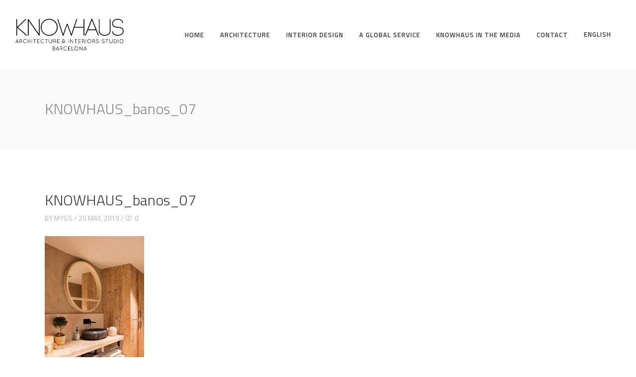

--- FILE ---
content_type: text/html; charset=UTF-8
request_url: https://knowhaus.es/en/portfolio-item/bathrooms/knowhaus_banos_07-2/
body_size: 12814
content:
<!DOCTYPE html>
<html lang="en-US">
<head>
        
		<meta charset="UTF-8"/>
		<link rel="profile" href="https://gmpg.org/xfn/11"/>
		
				<meta name="viewport" content="width=device-width,initial-scale=1,user-scalable=no">
		
	<script type="application/javascript">var eltdfAjaxUrl = "https://knowhaus.es/wp-admin/admin-ajax.php"</script><meta name='robots' content='index, follow, max-image-preview:large, max-snippet:-1, max-video-preview:-1' />
<link rel="alternate" hreflang="es" href="https://knowhaus.es/portfolio-item/031/knowhaus_banos_07/" />
<link rel="alternate" hreflang="ca" href="https://knowhaus.es/ca/portfolio-item/031/knowhaus_banos_07-2/" />
<link rel="alternate" hreflang="en" href="https://knowhaus.es/en/portfolio-item/bathrooms/knowhaus_banos_07-2/" />
<link rel="alternate" hreflang="x-default" href="https://knowhaus.es/portfolio-item/031/knowhaus_banos_07/" />

	<!-- This site is optimized with the Yoast SEO plugin v22.4 - https://yoast.com/wordpress/plugins/seo/ -->
	<title>KNOWHAUS_banos_07 &#8211; KNOWHAUS</title>
	<link rel="canonical" href="https://knowhaus.es/en/portfolio-item/bathrooms/knowhaus_banos_07-2/" />
	<meta property="og:locale" content="en_US" />
	<meta property="og:type" content="article" />
	<meta property="og:title" content="KNOWHAUS_banos_07 &#8211; KNOWHAUS" />
	<meta property="og:url" content="https://knowhaus.es/en/portfolio-item/bathrooms/knowhaus_banos_07-2/" />
	<meta property="og:site_name" content="KNOWHAUS" />
	<meta property="article:publisher" content="https://www.facebook.com/knowhaus/" />
	<meta property="og:image" content="https://knowhaus.es/en/portfolio-item/bathrooms/knowhaus_banos_07-2/" />
	<meta property="og:image:width" content="1333" />
	<meta property="og:image:height" content="2000" />
	<meta property="og:image:type" content="image/jpeg" />
	<meta name="twitter:card" content="summary_large_image" />
	<script type="application/ld+json" class="yoast-schema-graph">{"@context":"https://schema.org","@graph":[{"@type":"WebPage","@id":"https://knowhaus.es/en/portfolio-item/bathrooms/knowhaus_banos_07-2/","url":"https://knowhaus.es/en/portfolio-item/bathrooms/knowhaus_banos_07-2/","name":"KNOWHAUS_banos_07 &#8211; KNOWHAUS","isPartOf":{"@id":"https://knowhaus.es/#website"},"primaryImageOfPage":{"@id":"https://knowhaus.es/en/portfolio-item/bathrooms/knowhaus_banos_07-2/#primaryimage"},"image":{"@id":"https://knowhaus.es/en/portfolio-item/bathrooms/knowhaus_banos_07-2/#primaryimage"},"thumbnailUrl":"https://knowhaus.es/wp-content/uploads/2017/06/KNOWHAUS_banos_07.jpg","datePublished":"2019-05-20T15:39:11+00:00","dateModified":"2019-05-20T15:39:11+00:00","breadcrumb":{"@id":"https://knowhaus.es/en/portfolio-item/bathrooms/knowhaus_banos_07-2/#breadcrumb"},"inLanguage":"en-US","potentialAction":[{"@type":"ReadAction","target":["https://knowhaus.es/en/portfolio-item/bathrooms/knowhaus_banos_07-2/"]}]},{"@type":"ImageObject","inLanguage":"en-US","@id":"https://knowhaus.es/en/portfolio-item/bathrooms/knowhaus_banos_07-2/#primaryimage","url":"https://knowhaus.es/wp-content/uploads/2017/06/KNOWHAUS_banos_07.jpg","contentUrl":"https://knowhaus.es/wp-content/uploads/2017/06/KNOWHAUS_banos_07.jpg"},{"@type":"BreadcrumbList","@id":"https://knowhaus.es/en/portfolio-item/bathrooms/knowhaus_banos_07-2/#breadcrumb","itemListElement":[{"@type":"ListItem","position":1,"name":"Portada","item":"https://knowhaus.es/en/"},{"@type":"ListItem","position":2,"name":"Bathrooms","item":"https://knowhaus.es/en/portfolio-item/bathrooms/"},{"@type":"ListItem","position":3,"name":"KNOWHAUS_banos_07"}]},{"@type":"WebSite","@id":"https://knowhaus.es/#website","url":"https://knowhaus.es/","name":"KNOWHAUS","description":"ARCHITECTURE &amp; INTERIOR STUDIO BARCELONA","publisher":{"@id":"https://knowhaus.es/#organization"},"potentialAction":[{"@type":"SearchAction","target":{"@type":"EntryPoint","urlTemplate":"https://knowhaus.es/?s={search_term_string}"},"query-input":"required name=search_term_string"}],"inLanguage":"en-US"},{"@type":"Organization","@id":"https://knowhaus.es/#organization","name":"KNOWHAUS - DISEÑO, EXPERIENCIA Y CALIDAD","url":"https://knowhaus.es/","logo":{"@type":"ImageObject","inLanguage":"en-US","@id":"https://knowhaus.es/#/schema/logo/image/","url":"https://knowhaus.es/wp-content/uploads/2017/07/logo_ok.png","contentUrl":"https://knowhaus.es/wp-content/uploads/2017/07/logo_ok.png","width":435,"height":128,"caption":"KNOWHAUS - DISEÑO, EXPERIENCIA Y CALIDAD"},"image":{"@id":"https://knowhaus.es/#/schema/logo/image/"},"sameAs":["https://www.facebook.com/knowhaus/","https://www.instagram.com/knowhaus/","https://www.pinterest.es/Knowhaus/","https://www.youtube.com/channel/UCcV85kRslSS--Q41INqRvzQ"]}]}</script>
	<!-- / Yoast SEO plugin. -->


<link rel='dns-prefetch' href='//www.google.com' />
<link rel='dns-prefetch' href='//maps.googleapis.com' />
<link rel='dns-prefetch' href='//fonts.googleapis.com' />
<link rel="alternate" type="application/rss+xml" title="KNOWHAUS &raquo; Feed" href="https://knowhaus.es/en/feed/" />
<link rel="alternate" type="application/rss+xml" title="KNOWHAUS &raquo; Comments Feed" href="https://knowhaus.es/en/comments/feed/" />
<style type="text/css">
img.wp-smiley,
img.emoji {
	display: inline !important;
	border: none !important;
	box-shadow: none !important;
	height: 1em !important;
	width: 1em !important;
	margin: 0 0.07em !important;
	vertical-align: -0.1em !important;
	background: none !important;
	padding: 0 !important;
}
</style>
	<link rel='stylesheet' id='wp-block-library-css' href='https://knowhaus.es/wp-includes/css/dist/block-library/style.min.css?ver=6.3.7' type='text/css' media='all' />
<style id='classic-theme-styles-inline-css' type='text/css'>
/*! This file is auto-generated */
.wp-block-button__link{color:#fff;background-color:#32373c;border-radius:9999px;box-shadow:none;text-decoration:none;padding:calc(.667em + 2px) calc(1.333em + 2px);font-size:1.125em}.wp-block-file__button{background:#32373c;color:#fff;text-decoration:none}
</style>
<style id='global-styles-inline-css' type='text/css'>
body{--wp--preset--color--black: #000000;--wp--preset--color--cyan-bluish-gray: #abb8c3;--wp--preset--color--white: #ffffff;--wp--preset--color--pale-pink: #f78da7;--wp--preset--color--vivid-red: #cf2e2e;--wp--preset--color--luminous-vivid-orange: #ff6900;--wp--preset--color--luminous-vivid-amber: #fcb900;--wp--preset--color--light-green-cyan: #7bdcb5;--wp--preset--color--vivid-green-cyan: #00d084;--wp--preset--color--pale-cyan-blue: #8ed1fc;--wp--preset--color--vivid-cyan-blue: #0693e3;--wp--preset--color--vivid-purple: #9b51e0;--wp--preset--gradient--vivid-cyan-blue-to-vivid-purple: linear-gradient(135deg,rgba(6,147,227,1) 0%,rgb(155,81,224) 100%);--wp--preset--gradient--light-green-cyan-to-vivid-green-cyan: linear-gradient(135deg,rgb(122,220,180) 0%,rgb(0,208,130) 100%);--wp--preset--gradient--luminous-vivid-amber-to-luminous-vivid-orange: linear-gradient(135deg,rgba(252,185,0,1) 0%,rgba(255,105,0,1) 100%);--wp--preset--gradient--luminous-vivid-orange-to-vivid-red: linear-gradient(135deg,rgba(255,105,0,1) 0%,rgb(207,46,46) 100%);--wp--preset--gradient--very-light-gray-to-cyan-bluish-gray: linear-gradient(135deg,rgb(238,238,238) 0%,rgb(169,184,195) 100%);--wp--preset--gradient--cool-to-warm-spectrum: linear-gradient(135deg,rgb(74,234,220) 0%,rgb(151,120,209) 20%,rgb(207,42,186) 40%,rgb(238,44,130) 60%,rgb(251,105,98) 80%,rgb(254,248,76) 100%);--wp--preset--gradient--blush-light-purple: linear-gradient(135deg,rgb(255,206,236) 0%,rgb(152,150,240) 100%);--wp--preset--gradient--blush-bordeaux: linear-gradient(135deg,rgb(254,205,165) 0%,rgb(254,45,45) 50%,rgb(107,0,62) 100%);--wp--preset--gradient--luminous-dusk: linear-gradient(135deg,rgb(255,203,112) 0%,rgb(199,81,192) 50%,rgb(65,88,208) 100%);--wp--preset--gradient--pale-ocean: linear-gradient(135deg,rgb(255,245,203) 0%,rgb(182,227,212) 50%,rgb(51,167,181) 100%);--wp--preset--gradient--electric-grass: linear-gradient(135deg,rgb(202,248,128) 0%,rgb(113,206,126) 100%);--wp--preset--gradient--midnight: linear-gradient(135deg,rgb(2,3,129) 0%,rgb(40,116,252) 100%);--wp--preset--font-size--small: 13px;--wp--preset--font-size--medium: 20px;--wp--preset--font-size--large: 36px;--wp--preset--font-size--x-large: 42px;--wp--preset--spacing--20: 0.44rem;--wp--preset--spacing--30: 0.67rem;--wp--preset--spacing--40: 1rem;--wp--preset--spacing--50: 1.5rem;--wp--preset--spacing--60: 2.25rem;--wp--preset--spacing--70: 3.38rem;--wp--preset--spacing--80: 5.06rem;--wp--preset--shadow--natural: 6px 6px 9px rgba(0, 0, 0, 0.2);--wp--preset--shadow--deep: 12px 12px 50px rgba(0, 0, 0, 0.4);--wp--preset--shadow--sharp: 6px 6px 0px rgba(0, 0, 0, 0.2);--wp--preset--shadow--outlined: 6px 6px 0px -3px rgba(255, 255, 255, 1), 6px 6px rgba(0, 0, 0, 1);--wp--preset--shadow--crisp: 6px 6px 0px rgba(0, 0, 0, 1);}:where(.is-layout-flex){gap: 0.5em;}:where(.is-layout-grid){gap: 0.5em;}body .is-layout-flow > .alignleft{float: left;margin-inline-start: 0;margin-inline-end: 2em;}body .is-layout-flow > .alignright{float: right;margin-inline-start: 2em;margin-inline-end: 0;}body .is-layout-flow > .aligncenter{margin-left: auto !important;margin-right: auto !important;}body .is-layout-constrained > .alignleft{float: left;margin-inline-start: 0;margin-inline-end: 2em;}body .is-layout-constrained > .alignright{float: right;margin-inline-start: 2em;margin-inline-end: 0;}body .is-layout-constrained > .aligncenter{margin-left: auto !important;margin-right: auto !important;}body .is-layout-constrained > :where(:not(.alignleft):not(.alignright):not(.alignfull)){max-width: var(--wp--style--global--content-size);margin-left: auto !important;margin-right: auto !important;}body .is-layout-constrained > .alignwide{max-width: var(--wp--style--global--wide-size);}body .is-layout-flex{display: flex;}body .is-layout-flex{flex-wrap: wrap;align-items: center;}body .is-layout-flex > *{margin: 0;}body .is-layout-grid{display: grid;}body .is-layout-grid > *{margin: 0;}:where(.wp-block-columns.is-layout-flex){gap: 2em;}:where(.wp-block-columns.is-layout-grid){gap: 2em;}:where(.wp-block-post-template.is-layout-flex){gap: 1.25em;}:where(.wp-block-post-template.is-layout-grid){gap: 1.25em;}.has-black-color{color: var(--wp--preset--color--black) !important;}.has-cyan-bluish-gray-color{color: var(--wp--preset--color--cyan-bluish-gray) !important;}.has-white-color{color: var(--wp--preset--color--white) !important;}.has-pale-pink-color{color: var(--wp--preset--color--pale-pink) !important;}.has-vivid-red-color{color: var(--wp--preset--color--vivid-red) !important;}.has-luminous-vivid-orange-color{color: var(--wp--preset--color--luminous-vivid-orange) !important;}.has-luminous-vivid-amber-color{color: var(--wp--preset--color--luminous-vivid-amber) !important;}.has-light-green-cyan-color{color: var(--wp--preset--color--light-green-cyan) !important;}.has-vivid-green-cyan-color{color: var(--wp--preset--color--vivid-green-cyan) !important;}.has-pale-cyan-blue-color{color: var(--wp--preset--color--pale-cyan-blue) !important;}.has-vivid-cyan-blue-color{color: var(--wp--preset--color--vivid-cyan-blue) !important;}.has-vivid-purple-color{color: var(--wp--preset--color--vivid-purple) !important;}.has-black-background-color{background-color: var(--wp--preset--color--black) !important;}.has-cyan-bluish-gray-background-color{background-color: var(--wp--preset--color--cyan-bluish-gray) !important;}.has-white-background-color{background-color: var(--wp--preset--color--white) !important;}.has-pale-pink-background-color{background-color: var(--wp--preset--color--pale-pink) !important;}.has-vivid-red-background-color{background-color: var(--wp--preset--color--vivid-red) !important;}.has-luminous-vivid-orange-background-color{background-color: var(--wp--preset--color--luminous-vivid-orange) !important;}.has-luminous-vivid-amber-background-color{background-color: var(--wp--preset--color--luminous-vivid-amber) !important;}.has-light-green-cyan-background-color{background-color: var(--wp--preset--color--light-green-cyan) !important;}.has-vivid-green-cyan-background-color{background-color: var(--wp--preset--color--vivid-green-cyan) !important;}.has-pale-cyan-blue-background-color{background-color: var(--wp--preset--color--pale-cyan-blue) !important;}.has-vivid-cyan-blue-background-color{background-color: var(--wp--preset--color--vivid-cyan-blue) !important;}.has-vivid-purple-background-color{background-color: var(--wp--preset--color--vivid-purple) !important;}.has-black-border-color{border-color: var(--wp--preset--color--black) !important;}.has-cyan-bluish-gray-border-color{border-color: var(--wp--preset--color--cyan-bluish-gray) !important;}.has-white-border-color{border-color: var(--wp--preset--color--white) !important;}.has-pale-pink-border-color{border-color: var(--wp--preset--color--pale-pink) !important;}.has-vivid-red-border-color{border-color: var(--wp--preset--color--vivid-red) !important;}.has-luminous-vivid-orange-border-color{border-color: var(--wp--preset--color--luminous-vivid-orange) !important;}.has-luminous-vivid-amber-border-color{border-color: var(--wp--preset--color--luminous-vivid-amber) !important;}.has-light-green-cyan-border-color{border-color: var(--wp--preset--color--light-green-cyan) !important;}.has-vivid-green-cyan-border-color{border-color: var(--wp--preset--color--vivid-green-cyan) !important;}.has-pale-cyan-blue-border-color{border-color: var(--wp--preset--color--pale-cyan-blue) !important;}.has-vivid-cyan-blue-border-color{border-color: var(--wp--preset--color--vivid-cyan-blue) !important;}.has-vivid-purple-border-color{border-color: var(--wp--preset--color--vivid-purple) !important;}.has-vivid-cyan-blue-to-vivid-purple-gradient-background{background: var(--wp--preset--gradient--vivid-cyan-blue-to-vivid-purple) !important;}.has-light-green-cyan-to-vivid-green-cyan-gradient-background{background: var(--wp--preset--gradient--light-green-cyan-to-vivid-green-cyan) !important;}.has-luminous-vivid-amber-to-luminous-vivid-orange-gradient-background{background: var(--wp--preset--gradient--luminous-vivid-amber-to-luminous-vivid-orange) !important;}.has-luminous-vivid-orange-to-vivid-red-gradient-background{background: var(--wp--preset--gradient--luminous-vivid-orange-to-vivid-red) !important;}.has-very-light-gray-to-cyan-bluish-gray-gradient-background{background: var(--wp--preset--gradient--very-light-gray-to-cyan-bluish-gray) !important;}.has-cool-to-warm-spectrum-gradient-background{background: var(--wp--preset--gradient--cool-to-warm-spectrum) !important;}.has-blush-light-purple-gradient-background{background: var(--wp--preset--gradient--blush-light-purple) !important;}.has-blush-bordeaux-gradient-background{background: var(--wp--preset--gradient--blush-bordeaux) !important;}.has-luminous-dusk-gradient-background{background: var(--wp--preset--gradient--luminous-dusk) !important;}.has-pale-ocean-gradient-background{background: var(--wp--preset--gradient--pale-ocean) !important;}.has-electric-grass-gradient-background{background: var(--wp--preset--gradient--electric-grass) !important;}.has-midnight-gradient-background{background: var(--wp--preset--gradient--midnight) !important;}.has-small-font-size{font-size: var(--wp--preset--font-size--small) !important;}.has-medium-font-size{font-size: var(--wp--preset--font-size--medium) !important;}.has-large-font-size{font-size: var(--wp--preset--font-size--large) !important;}.has-x-large-font-size{font-size: var(--wp--preset--font-size--x-large) !important;}
.wp-block-navigation a:where(:not(.wp-element-button)){color: inherit;}
:where(.wp-block-post-template.is-layout-flex){gap: 1.25em;}:where(.wp-block-post-template.is-layout-grid){gap: 1.25em;}
:where(.wp-block-columns.is-layout-flex){gap: 2em;}:where(.wp-block-columns.is-layout-grid){gap: 2em;}
.wp-block-pullquote{font-size: 1.5em;line-height: 1.6;}
</style>
<link rel='stylesheet' id='contact-form-7-css' href='https://knowhaus.es/wp-content/plugins/contact-form-7/includes/css/styles.css?ver=5.2.1' type='text/css' media='all' />
<link rel='stylesheet' id='rs-plugin-settings-css' href='https://knowhaus.es/wp-content/plugins/revslider/public/assets/css/settings.css?ver=5.3.1.5' type='text/css' media='all' />
<style id='rs-plugin-settings-inline-css' type='text/css'>
#rs-demo-id {}
</style>
<link rel='stylesheet' id='ambient_elated_default_style-css' href='https://knowhaus.es/wp-content/themes/ambient/style.css?ver=6.3.7' type='text/css' media='all' />
<link rel='stylesheet' id='ambient_elated_child_style-css' href='https://knowhaus.es/wp-content/themes/ambient-child/style.css?ver=1.0.0' type='text/css' media='all' />
<link rel='stylesheet' id='ambient_elated_modules-css' href='https://knowhaus.es/wp-content/themes/ambient/assets/css/modules.min.css?ver=6.3.7' type='text/css' media='all' />
<style id='ambient_elated_modules-inline-css' type='text/css'>
.eltdf-portfolio-single-holder .eltdf-ps-next,
.eltdf-portfolio-single-holder .eltdf-ps-prev {display: none;}
</style>
<link rel='stylesheet' id='eltdf_font_awesome-css' href='https://knowhaus.es/wp-content/themes/ambient/assets/css/font-awesome/css/font-awesome.min.css?ver=6.3.7' type='text/css' media='all' />
<link rel='stylesheet' id='eltdf_font_elegant-css' href='https://knowhaus.es/wp-content/themes/ambient/assets/css/elegant-icons/style.min.css?ver=6.3.7' type='text/css' media='all' />
<link rel='stylesheet' id='eltdf_ion_icons-css' href='https://knowhaus.es/wp-content/themes/ambient/assets/css/ion-icons/css/ionicons.min.css?ver=6.3.7' type='text/css' media='all' />
<link rel='stylesheet' id='eltdf_linear_icons-css' href='https://knowhaus.es/wp-content/themes/ambient/assets/css/linear-icons/style.css?ver=6.3.7' type='text/css' media='all' />
<link rel='stylesheet' id='eltdf_linea_icons-css' href='https://knowhaus.es/wp-content/themes/ambient/assets/css/linea-icons/style.css?ver=6.3.7' type='text/css' media='all' />
<link rel='stylesheet' id='mediaelement-css' href='https://knowhaus.es/wp-includes/js/mediaelement/mediaelementplayer-legacy.min.css?ver=4.2.17' type='text/css' media='all' />
<link rel='stylesheet' id='wp-mediaelement-css' href='https://knowhaus.es/wp-includes/js/mediaelement/wp-mediaelement.min.css?ver=6.3.7' type='text/css' media='all' />
<link rel='stylesheet' id='ambient_elated_modules_responsive-css' href='https://knowhaus.es/wp-content/themes/ambient/assets/css/modules-responsive.min.css?ver=6.3.7' type='text/css' media='all' />
<link rel='stylesheet' id='ambient_elated_style_dynamic_responsive-css' href='https://knowhaus.es/wp-content/themes/ambient/assets/css/style_dynamic_responsive.css?ver=1605961489' type='text/css' media='all' />
<link rel='stylesheet' id='ambient_elated_style_dynamic-css' href='https://knowhaus.es/wp-content/themes/ambient/assets/css/style_dynamic.css?ver=1605961489' type='text/css' media='all' />
<link rel='stylesheet' id='js_composer_front-css' href='https://knowhaus.es/wp-content/plugins/js_composer/assets/css/js_composer.min.css?ver=5.0.1' type='text/css' media='all' />
<link rel='stylesheet' id='ambient_elated_google_fonts-css' href='https://fonts.googleapis.com/css?family=Open+Sans%3A300%2C400%2C400italic%2C600%7CTitillium+Web%3A300%2C400%2C400italic%2C600&#038;subset=latin-ext&#038;ver=1.0.0' type='text/css' media='all' />
<script type='text/javascript' src='https://knowhaus.es/wp-includes/js/jquery/jquery.min.js?ver=3.7.0' id='jquery-core-js'></script>
<script type='text/javascript' src='https://knowhaus.es/wp-includes/js/jquery/jquery-migrate.min.js?ver=3.4.1' id='jquery-migrate-js' data-rocket-defer defer></script>
<script type='text/javascript' src='https://knowhaus.es/wp-content/plugins/revslider/public/assets/js/jquery.themepunch.tools.min.js?ver=5.3.1.5' id='tp-tools-js' data-rocket-defer defer></script>
<script type='text/javascript' src='https://knowhaus.es/wp-content/plugins/revslider/public/assets/js/jquery.themepunch.revolution.min.js?ver=5.3.1.5' id='revmin-js' data-rocket-defer defer></script>
<link rel="https://api.w.org/" href="https://knowhaus.es/en/wp-json/" /><link rel="alternate" type="application/json" href="https://knowhaus.es/en/wp-json/wp/v2/media/12892" /><link rel="EditURI" type="application/rsd+xml" title="RSD" href="https://knowhaus.es/xmlrpc.php?rsd" />
<meta name="generator" content="WordPress 6.3.7" />
<link rel='shortlink' href='https://knowhaus.es/en/?p=12892' />
<link rel="alternate" type="application/json+oembed" href="https://knowhaus.es/en/wp-json/oembed/1.0/embed?url=https%3A%2F%2Fknowhaus.es%2Fen%2Fportfolio-item%2Fbathrooms%2Fknowhaus_banos_07-2%2F" />
<link rel="alternate" type="text/xml+oembed" href="https://knowhaus.es/en/wp-json/oembed/1.0/embed?url=https%3A%2F%2Fknowhaus.es%2Fen%2Fportfolio-item%2Fbathrooms%2Fknowhaus_banos_07-2%2F&#038;format=xml" />
<meta name="generator" content="WPML ver:4.7.6 stt:8,1,2;" />
<script type="text/javascript">
(function(url){
	if(/(?:Chrome\/26\.0\.1410\.63 Safari\/537\.31|WordfenceTestMonBot)/.test(navigator.userAgent)){ return; }
	var addEvent = function(evt, handler) {
		if (window.addEventListener) {
			document.addEventListener(evt, handler, false);
		} else if (window.attachEvent) {
			document.attachEvent('on' + evt, handler);
		}
	};
	var removeEvent = function(evt, handler) {
		if (window.removeEventListener) {
			document.removeEventListener(evt, handler, false);
		} else if (window.detachEvent) {
			document.detachEvent('on' + evt, handler);
		}
	};
	var evts = 'contextmenu dblclick drag dragend dragenter dragleave dragover dragstart drop keydown keypress keyup mousedown mousemove mouseout mouseover mouseup mousewheel scroll'.split(' ');
	var logHuman = function() {
		if (window.wfLogHumanRan) { return; }
		window.wfLogHumanRan = true;
		var wfscr = document.createElement('script');
		wfscr.type = 'text/javascript';
		wfscr.async = true;
		wfscr.src = url + '&r=' + Math.random();
		(document.getElementsByTagName('head')[0]||document.getElementsByTagName('body')[0]).appendChild(wfscr);
		for (var i = 0; i < evts.length; i++) {
			removeEvent(evts[i], logHuman);
		}
	};
	for (var i = 0; i < evts.length; i++) {
		addEvent(evts[i], logHuman);
	}
})('//knowhaus.es/en/?wordfence_lh=1&hid=F74EA5DFA7E4F8FE342A339FFB8B3623');
</script><meta name="generator" content="Powered by Visual Composer - drag and drop page builder for WordPress."/>
<!--[if lte IE 9]><link rel="stylesheet" type="text/css" href="https://knowhaus.es/wp-content/plugins/js_composer/assets/css/vc_lte_ie9.min.css" media="screen"><![endif]--><meta name="generator" content="Powered by Slider Revolution 5.3.1.5 - responsive, Mobile-Friendly Slider Plugin for WordPress with comfortable drag and drop interface." />
<link rel="icon" href="https://knowhaus.es/wp-content/uploads/2017/06/cropped-favicon-32x32.jpg" sizes="32x32" />
<link rel="icon" href="https://knowhaus.es/wp-content/uploads/2017/06/cropped-favicon-192x192.jpg" sizes="192x192" />
<link rel="apple-touch-icon" href="https://knowhaus.es/wp-content/uploads/2017/06/cropped-favicon-180x180.jpg" />
<meta name="msapplication-TileImage" content="https://knowhaus.es/wp-content/uploads/2017/06/cropped-favicon-270x270.jpg" />
<noscript><style type="text/css"> .wpb_animate_when_almost_visible { opacity: 1; }</style></noscript><noscript><style id="rocket-lazyload-nojs-css">.rll-youtube-player, [data-lazy-src]{display:none !important;}</style></noscript><meta name="generator" content="WP Rocket 3.19.1.2" data-wpr-features="wpr_defer_js wpr_lazyload_images wpr_desktop" /></head>

<body data-rsssl=1 class="attachment attachment-template-default single single-attachment postid-12892 attachmentid-12892 attachment-jpeg eltd-core-1.0 ambient child-child-ver-1.0.0 ambient-ver-1.0 eltdf-grid-1100 eltdf-fullwidth-footer eltdf-fade-push-text-top eltdf-header-standard eltdf-fixed-on-scroll eltdf-default-mobile-header eltdf-sticky-up-mobile-header eltdf-dropdown-default eltdf-fullscreen-search eltdf-search-fade eltdf-side-menu-slide-from-right wpb-js-composer js-comp-ver-5.0.1 vc_responsive" itemscope itemtype="http://schema.org/WebPage">
<section data-rocket-location-hash="d8375e544090a230c9bb1fd028d79092" class="eltdf-side-menu right">
		<div data-rocket-location-hash="dd836fcb316714fb92316210cf4d6228" class="eltdf-close-side-menu-holder">
		<div data-rocket-location-hash="b18d52f5213c17e3fa3db97679af6dd3" class="eltdf-close-side-menu-holder-inner">
			<a href="#" target="_self" class="eltdf-close-side-menu">
				<span class="eltdf-side-menu-lines">
					<span class="eltdf-side-menu-line eltdf-line-1"></span>
					<span class="eltdf-side-menu-line eltdf-line-2"></span>
			        <span class="eltdf-side-menu-line eltdf-line-3"></span>
				</span>
			</a>
		</div>
	</div>
	<div data-rocket-location-hash="d10ffce64b3c1e46fd694e0ae313c3d7" class="widget eltdf-separator-widget"><div data-rocket-location-hash="b251d03ad30d973cd9a85e9ac0a3abef" class="eltdf-separator-holder clearfix  eltdf-separator-center eltdf-separator-full-width">
	<div class="eltdf-separator" style="border-style: solid;border-bottom-width: 0px;margin-top: 59px;margin-bottom: 0px"></div>
</div>
</div>
		<div data-rocket-location-hash="5213914ee8aeed9d20ef34524a6ff5de" class="widget eltdf-image-widget ">
			<a itemprop="url" href="http://ambient.elated-themes.com/" target="_self"><img itemprop="image" src="data:image/svg+xml,%3Csvg%20xmlns='http://www.w3.org/2000/svg'%20viewBox='0%200%20161%2032'%3E%3C/svg%3E" alt="logo" width="161"  height="32" data-lazy-src="https://ambient.elated-themes.com/wp-content/uploads/2017/02/side-area-logo.png" /><noscript><img itemprop="image" src="https://ambient.elated-themes.com/wp-content/uploads/2017/02/side-area-logo.png" alt="logo" width="161"  height="32" /></noscript></a>		</div>
	<div data-rocket-location-hash="068a94654fc6881933aea91cb00fdc7d" id="text-5" class="widget eltdf-sidearea widget_text">			<div data-rocket-location-hash="61f246031aa549a70721829fd5577741" class="textwidget">This is Photoshop's version of Lorem Ipsn gravida nibh vel velit auctor aliquet.Aenean sollicitudin, lorem quis bibendum auci elit consequat ipsutis sem nibh id elit. quis bibendum auci elit.</div>
		</div><div data-rocket-location-hash="1798205ccaa4bc70303d102550bfa295" id="eltdf_instagram_widget-4" class="widget eltdf-sidearea widget_eltdf_instagram_widget"><h4 class="eltdf-sidearea-widget-title">Instagram feed</h4></div><div data-rocket-location-hash="32ebd99fe4e5312c2f8f2c93ee8ea35f" class="widget eltdf-separator-widget"><div data-rocket-location-hash="08096319708482b0898dd52b802c81d0" class="eltdf-separator-holder clearfix  eltdf-separator-center eltdf-separator-full-width">
	<div class="eltdf-separator" style="border-style: solid;border-bottom-width: 0px;margin-top: 10px;margin-bottom: 0px"></div>
</div>
</div>
        <a class="eltdf-icon-widget-holder" data-icon-color="#dfb947" data-icon-hover-color="#dfb947" href="#" target="_self" >
            <span class="eltdf-icon-holder" style="font-size: 15px;margin: 0 7px 0 0;color: #dfb947"><span class="eltdf-icon-widget icon_phone"></span></span>            <span class="eltdf-icon-text-holder" style="font-size: 13px"><span class="eltdf-icon-text">+ 01145928421</span></span>        </a>
    
        <a class="eltdf-icon-widget-holder" data-icon-color="#dfb947" data-icon-hover-color="#dfb947" href="#" target="_self" >
            <span class="eltdf-icon-holder" style="font-size: 15px;margin: 0 8px 0 0;color: #dfb947"><span class="eltdf-icon-widget icon_mail"></span></span>            <span class="eltdf-icon-text-holder" style="font-size: 13px"><span class="eltdf-icon-text">SUPPORT@ELATED-THEMES.COM</span></span>        </a>
    <div data-rocket-location-hash="057f6c15f1c56be65e9adeb5820f177f" class="widget eltdf-separator-widget"><div data-rocket-location-hash="790c94da33b2b287f5a85505a17736cc" class="eltdf-separator-holder clearfix  eltdf-separator-center eltdf-separator-full-width">
	<div class="eltdf-separator" style="border-style: solid;border-bottom-width: 0px;margin-top: 2px;margin-bottom: 0px"></div>
</div>
</div>
        <a class="eltdf-social-icon-widget-holder" data-hover-color="#dfb947" data-original-color="#373737" style="color: #373737;font-size: 11px;margin: 0 10px 0 0" href="https://www.instagram.com/" target="_blank">
            <span class="eltdf-social-icon-widget social_instagram"></span>        </a>
    
        <a class="eltdf-social-icon-widget-holder" data-hover-color="#dfb947" data-original-color="#373737" style="color: #373737;font-size: 11px;margin: 0 10px 0 0" href="https://www.twitter.com/" target="_blank">
            <span class="eltdf-social-icon-widget social_twitter"></span>        </a>
    
        <a class="eltdf-social-icon-widget-holder" data-hover-color="#dfb947" data-original-color="#373737" style="color: #373737;font-size: 11px;margin: 0 10px 0 0" href="https://www.facebook.com/" target="_blank">
            <span class="eltdf-social-icon-widget social_facebook"></span>        </a>
    
        <a class="eltdf-social-icon-widget-holder" data-hover-color="#dfb947" data-original-color="#373737" style="color: #373737;font-size: 11px;margin: 0 10px 0 0" href="https://www.tumblr.com/" target="_blank">
            <span class="eltdf-social-icon-widget social_tumblr"></span>        </a>
    
        <a class="eltdf-social-icon-widget-holder" data-hover-color="#dfb947" data-original-color="#373737" style="color: #373737;font-size: 11px;margin: 0 10px 0 0" href="https://www.pinterest.com/" target="_blank">
            <span class="eltdf-social-icon-widget social_pinterest"></span>        </a>
    
        <a class="eltdf-social-icon-widget-holder" data-hover-color="#dfb947" data-original-color="#373737" style="color: #373737;font-size: 11px;margin: 0 0 0 0" href="https://www.linkedin.com/" target="_blank">
            <span class="eltdf-social-icon-widget social_linkedin"></span>        </a>
    </section>
<div data-rocket-location-hash="7fae1bdddf7b2feb71faa6b7f476f161" class="eltdf-wrapper">
    <div data-rocket-location-hash="8b1e0b6da95520dd7b2143ec50380757" class="eltdf-wrapper-inner">
        <div data-rocket-location-hash="41167f602412cd343cd2d13ba7fed27e" class="eltdf-fullscreen-search-holder">
	<div class="eltdf-fullscreen-search-close-container">
		<a class="eltdf-fullscreen-search-close" href="javascript:void(0)">
			<span class="icon-arrows-remove"></span>
		</a>
	</div>
	<div class="eltdf-fullscreen-search-table">
		<div class="eltdf-fullscreen-search-cell">
			<form action="https://knowhaus.es/en/" class="eltdf-fullscreen-search-form" method="get">
				<div class="eltdf-form-holder">
					<div class="eltdf-form-holder-inner">
						<div class="eltdf-field-holder">
							<input type="text"  placeholder="SEARCH FOR..." name="s" class="eltdf-search-field" autocomplete="off" />
						</div>
						<button type="submit" class="eltdf-search-submit"><span class="icon_search "></span></button>
						<div class="eltdf-line"></div>
					</div>
				</div>
			</form>
		</div>
	</div>
</div>
	<header
		class="eltdf-page-header" style="margin-bottom:140px;">
				<div class="eltdf-fixed-wrapper">
									<div
				class="eltdf-menu-area eltdf-menu-right">
													<div class="eltdf-vertical-align-containers">
						<div class="eltdf-position-left">
							<div class="eltdf-position-left-inner">
								

<div class="eltdf-logo-wrapper">
    <a itemprop="url" href="https://knowhaus.es/en/" style="height: 64px;">
        <img itemprop="image" class="eltdf-normal-logo" src="data:image/svg+xml,%3Csvg%20xmlns='http://www.w3.org/2000/svg'%20viewBox='0%200%20435%20128'%3E%3C/svg%3E" width="435" height="128"  alt="logo" data-lazy-src="https://knowhaus.es/wp-content/uploads/2017/07/logo_ok.png"/><noscript><img itemprop="image" class="eltdf-normal-logo" src="https://knowhaus.es/wp-content/uploads/2017/07/logo_ok.png" width="435" height="128"  alt="logo"/></noscript>
                    </a>
</div>

							</div>
						</div>
												<div class="eltdf-position-right">
							<div class="eltdf-position-right-inner">
								
<nav class="eltdf-main-menu eltdf-drop-down eltdf-default-nav">
    <ul id="menu-fullscreen-menu-ingles" class="clearfix"><li id="nav-menu-item-13034" class="menu-item menu-item-type-post_type menu-item-object-page menu-item-home  narrow"><a href="https://knowhaus.es/en/" class=""><span class="item_outer"><span class="item_text">Home</span></span></a></li>
<li id="nav-menu-item-13035" class="menu-item menu-item-type-post_type menu-item-object-page  narrow"><a href="https://knowhaus.es/en/arquitectura/" class=""><span class="item_outer"><span class="item_text">Architecture</span></span></a></li>
<li id="nav-menu-item-13036" class="menu-item menu-item-type-post_type menu-item-object-page  narrow"><a href="https://knowhaus.es/en/interior-design/" class=""><span class="item_outer"><span class="item_text">Interior Design</span></span></a></li>
<li id="nav-menu-item-13037" class="menu-item menu-item-type-post_type menu-item-object-page  narrow"><a href="https://knowhaus.es/en/a-global-service/" class=""><span class="item_outer"><span class="item_text">A Global Service</span></span></a></li>
<li id="nav-menu-item-13038" class="menu-item menu-item-type-post_type menu-item-object-page  narrow"><a title="Prensa" href="https://knowhaus.es/en/knowhaus-in-the-media/" class=""><span class="item_outer"><span class="item_text">Knowhaus in the media</span></span></a></li>
<li id="nav-menu-item-13039" class="menu-item menu-item-type-post_type menu-item-object-page  narrow"><a href="https://knowhaus.es/en/contact/" class=""><span class="item_outer"><span class="item_text">Contact</span></span></a></li>
<li id="nav-menu-item-wpml-ls-324-en" class="menu-item wpml-ls-slot-324 wpml-ls-item wpml-ls-item-en wpml-ls-current-language wpml-ls-menu-item wpml-ls-last-item menu-item-type-wpml_ls_menu_item menu-item-object-wpml_ls_menu_item menu-item-has-children  has_sub narrow"><a title="Switch to English" href="https://knowhaus.es/en/portfolio-item/bathrooms/knowhaus_banos_07-2/" class=""><span class="item_outer"><span class="menu_icon_wrapper"><i class="menu_icon  fa"></i></span><span class="item_text"><span class="wpml-ls-native" lang="en">English</span><i class="eltdf-menu-featured-icon fa "></i></span><i class="eltdf-menu-arrow fa fa-angle-down"></i></span></a>
<div class="second"><div class="inner"><ul>
	<li id="nav-menu-item-wpml-ls-324-es" class="menu-item wpml-ls-slot-324 wpml-ls-item wpml-ls-item-es wpml-ls-menu-item wpml-ls-first-item menu-item-type-wpml_ls_menu_item menu-item-object-wpml_ls_menu_item "><a title="Switch to Español" href="https://knowhaus.es/portfolio-item/031/knowhaus_banos_07/" class=""><span class="item_outer"><span class="menu_icon_wrapper"><i class="menu_icon  fa"></i></span><span class="item_text"><span class="wpml-ls-native" lang="es">Español</span><i class="eltdf-menu-featured-icon fa "></i></span></span></a></li>
	<li id="nav-menu-item-wpml-ls-324-ca" class="menu-item wpml-ls-slot-324 wpml-ls-item wpml-ls-item-ca wpml-ls-menu-item menu-item-type-wpml_ls_menu_item menu-item-object-wpml_ls_menu_item "><a title="Switch to Català" href="https://knowhaus.es/ca/portfolio-item/031/knowhaus_banos_07-2/" class=""><span class="item_outer"><span class="menu_icon_wrapper"><i class="menu_icon  fa"></i></span><span class="item_text"><span class="wpml-ls-native" lang="ca">Català</span><i class="eltdf-menu-featured-icon fa "></i></span></span></a></li>
</ul></div></div>
</li>
</ul></nav>

									<div class="eltdf-main-menu-widget-area">
																			</div>
															</div>
						</div>
					</div>
								</div>
								</div>
				</header>


<header data-rocket-location-hash="1087ce5540a8a8aa3633496e2263c7ab" class="eltdf-mobile-header">
    <div class="eltdf-mobile-header-inner">
                <div class="eltdf-mobile-header-holder">
            <div class="eltdf-grid">
                <div class="eltdf-vertical-align-containers">
                                            <div class="eltdf-mobile-menu-opener">
                            <a href="javascript:void(0)">
                                <div class="eltdf-mo-icon-holder">
                                    <span class="eltdf-mo-lines">
                                        <span class="eltdf-mo-line eltdf-line-1"></span>
                                        <span class="eltdf-mo-line eltdf-line-2"></span>
                                        <span class="eltdf-mo-line eltdf-line-3"></span>
                                    </span>
                                                                    </div>
                            </a>
                        </div>
                                                                <div class="eltdf-position-center">
                            <div class="eltdf-position-center-inner">
                                

<div class="eltdf-mobile-logo-wrapper">
    <a itemprop="url" href="https://knowhaus.es/en/" style="height: 64px">
        <img itemprop="image" src="data:image/svg+xml,%3Csvg%20xmlns='http://www.w3.org/2000/svg'%20viewBox='0%200%20435%20128'%3E%3C/svg%3E" width="435" height="128"  alt="mobile logo" data-lazy-src="https://knowhaus.es/wp-content/uploads/2017/07/logo_ok.png"/><noscript><img itemprop="image" src="https://knowhaus.es/wp-content/uploads/2017/07/logo_ok.png" width="435" height="128"  alt="mobile logo"/></noscript>
    </a>
</div>

                            </div>
                        </div>
                                        <div class="eltdf-position-right">
                        <div class="eltdf-position-right-inner">
                                                    </div>
                    </div>
                </div> <!-- close .eltdf-vertical-align-containers -->
            </div>
        </div>
        
<nav class="eltdf-mobile-nav">
    <div class="eltdf-grid">
        <ul id="menu-fullscreen-menu-ingles-1" class=""><li id="mobile-menu-item-13034" class="menu-item menu-item-type-post_type menu-item-object-page menu-item-home "><a href="https://knowhaus.es/en/" class=""><span>Home</span></a></li>
<li id="mobile-menu-item-13035" class="menu-item menu-item-type-post_type menu-item-object-page "><a href="https://knowhaus.es/en/arquitectura/" class=""><span>Architecture</span></a></li>
<li id="mobile-menu-item-13036" class="menu-item menu-item-type-post_type menu-item-object-page "><a href="https://knowhaus.es/en/interior-design/" class=""><span>Interior Design</span></a></li>
<li id="mobile-menu-item-13037" class="menu-item menu-item-type-post_type menu-item-object-page "><a href="https://knowhaus.es/en/a-global-service/" class=""><span>A Global Service</span></a></li>
<li id="mobile-menu-item-13038" class="menu-item menu-item-type-post_type menu-item-object-page "><a title="Prensa" href="https://knowhaus.es/en/knowhaus-in-the-media/" class=""><span>Knowhaus in the media</span></a></li>
<li id="mobile-menu-item-13039" class="menu-item menu-item-type-post_type menu-item-object-page "><a href="https://knowhaus.es/en/contact/" class=""><span>Contact</span></a></li>
<li id="mobile-menu-item-wpml-ls-324-en" class="menu-item wpml-ls-slot-324 wpml-ls-item wpml-ls-item-en wpml-ls-current-language wpml-ls-menu-item wpml-ls-last-item menu-item-type-wpml_ls_menu_item menu-item-object-wpml_ls_menu_item menu-item-has-children  has_sub"><a title="Switch to English" href="https://knowhaus.es/en/portfolio-item/bathrooms/knowhaus_banos_07-2/" class=""><span><span class="wpml-ls-native" lang="en">English</span></span></a><span class="mobile_arrow"><i class="eltdf-sub-arrow ion-ios-arrow-thin-right"></i><i class="fa fa-angle-down"></i></span>
<ul class="sub_menu">
	<li id="mobile-menu-item-wpml-ls-324-es" class="menu-item wpml-ls-slot-324 wpml-ls-item wpml-ls-item-es wpml-ls-menu-item wpml-ls-first-item menu-item-type-wpml_ls_menu_item menu-item-object-wpml_ls_menu_item "><a title="Switch to Español" href="https://knowhaus.es/portfolio-item/031/knowhaus_banos_07/" class=""><span><span class="wpml-ls-native" lang="es">Español</span></span></a></li>
	<li id="mobile-menu-item-wpml-ls-324-ca" class="menu-item wpml-ls-slot-324 wpml-ls-item wpml-ls-item-ca wpml-ls-menu-item menu-item-type-wpml_ls_menu_item menu-item-object-wpml_ls_menu_item "><a title="Switch to Català" href="https://knowhaus.es/ca/portfolio-item/031/knowhaus_banos_07-2/" class=""><span><span class="wpml-ls-native" lang="ca">Català</span></span></a></li>
</ul>
</li>
</ul>    </div>
</nav>

            </div>
</header> <!-- close .eltdf-mobile-header -->


                    <a id='eltdf-back-to-top' href='#'>
                    <span class="eltdf-icon-stack">
                         <i class="eltdf-icon-font-awesome fa fa-angle-up " ></i>                    </span>
            </a>
                <div data-rocket-location-hash="b5d5a95b55f2d4e5af486f5f3c9d0583" class="eltdf-fullscreen-menu-holder-outer">
	<div class="eltdf-fullscreen-menu-holder">
		<div class="eltdf-fullscreen-menu-holder-inner">
			<nav class="eltdf-fullscreen-menu">
	</nav>		</div>
	</div>
</div>        <div class="eltdf-content" >
            <div class="eltdf-content-inner">
    <div class="eltdf-title eltdf-standard-type eltdf-content-left-alignment eltdf-title-custom-font-style" style="height:160px;" data-height="160" >
        <div class="eltdf-title-image"></div>
        <div class="eltdf-title-holder" style="height:160px;">
            <div class="eltdf-container clearfix">
                <div class="eltdf-container-inner">
                    <div class="eltdf-title-subtitle-holder" style="">
                                                <h1 itemprop="name" class="eltdf-title-text entry-title" style=""><span>KNOWHAUS_banos_07</span></h1>
                                                                        </div>
                </div>
            </div>
        </div>
    </div>

	<div class="eltdf-container">
				<div class="eltdf-container-inner">
				<div class="eltdf-blog-holder eltdf-blog-single">
		<article id="post-12892" class="post-12892 attachment type-attachment status-inherit hentry">
    <div class="eltdf-post-content">
                <div class="eltdf-post-text">
            <h3 itemprop="name" class="entry-title eltdf-post-title">
			KNOWHAUS_banos_07	</h3>            <div class="eltdf-post-info-holder clearfix">
                <div class="eltdf-post-info">
                    <div class="eltdf-post-info-author"><span class="eltdf-post-info-author-text">By</span><a itemprop="author" class="eltdf-post-info-author-link" href="https://knowhaus.es/en/author/mygs/">mygs</a></div>
<div itemprop="dateCreated" class="eltdf-post-info-date entry-date published updated"><a itemprop="url" href="https://knowhaus.es/en/2019/05/">20 May, 2019</a><meta itemprop="interactionCount" content="UserComments: 0"/></div><div class="eltdf-post-info-category"></div><div class="eltdf-blog-like">
	<a href="#" class="eltdf-like" id="eltdf-like-12892-227" title="Like this"><i class="icon_heart_alt"></i><span>0</span></a></div>                </div>
            </div>
            <p class="attachment"><a href='https://knowhaus.es/wp-content/uploads/2017/06/KNOWHAUS_banos_07.jpg'><img fetchpriority="high" width="200" height="300" src="data:image/svg+xml,%3Csvg%20xmlns='http://www.w3.org/2000/svg'%20viewBox='0%200%20200%20300'%3E%3C/svg%3E" class="attachment-medium size-medium" alt="" decoding="async" data-lazy-srcset="https://knowhaus.es/wp-content/uploads/2017/06/KNOWHAUS_banos_07-200x300.jpg 200w, https://knowhaus.es/wp-content/uploads/2017/06/KNOWHAUS_banos_07-768x1152.jpg 768w, https://knowhaus.es/wp-content/uploads/2017/06/KNOWHAUS_banos_07-682x1024.jpg 682w, https://knowhaus.es/wp-content/uploads/2017/06/KNOWHAUS_banos_07.jpg 1333w" data-lazy-sizes="(max-width: 200px) 100vw, 200px" data-lazy-src="https://knowhaus.es/wp-content/uploads/2017/06/KNOWHAUS_banos_07-200x300.jpg" /><noscript><img fetchpriority="high" width="200" height="300" src="https://knowhaus.es/wp-content/uploads/2017/06/KNOWHAUS_banos_07-200x300.jpg" class="attachment-medium size-medium" alt="" decoding="async" srcset="https://knowhaus.es/wp-content/uploads/2017/06/KNOWHAUS_banos_07-200x300.jpg 200w, https://knowhaus.es/wp-content/uploads/2017/06/KNOWHAUS_banos_07-768x1152.jpg 768w, https://knowhaus.es/wp-content/uploads/2017/06/KNOWHAUS_banos_07-682x1024.jpg 682w, https://knowhaus.es/wp-content/uploads/2017/06/KNOWHAUS_banos_07.jpg 1333w" sizes="(max-width: 200px) 100vw, 200px" /></noscript></a></p>
        </div>
    </div>
    <div class="eltdf-social-share-tags-holder clearfix">	<div class="eltdf-blog-single-share">
			</div>
</div></article><div class="eltdf-related-posts-holder clearfix">
	<div class="eltdf-related-posts-holder-inner">
			</div>
</div>	</div>
		</div>
			</div>
</div> <!-- close div.content_inner -->
	</div>  <!-- close div.content -->
		<footer >
			<div class="eltdf-footer-inner clearfix">
				<div class="eltdf-footer-top-holder">
	<div class="eltdf-footer-top eltdf-footer-top-full">
		<div class="eltdf-four-columns clearfix">
	<div class="eltdf-four-columns-inner">
		<div class="eltdf-column">
			<div class="eltdf-column-inner">
				
		<div class="widget eltdf-image-widget ">
			<a itemprop="url" href="http://ambient.elated-themes.com/" target="_self"><img itemprop="image" src="data:image/svg+xml,%3Csvg%20xmlns='http://www.w3.org/2000/svg'%20viewBox='0%200%20114%2023'%3E%3C/svg%3E" alt="logo" width="114"  height="23" data-lazy-src="https://knowhaus.es/wp-content/uploads/2017/12/logo_blanco.png" /><noscript><img itemprop="image" src="https://knowhaus.es/wp-content/uploads/2017/12/logo_blanco.png" alt="logo" width="114"  height="23" /></noscript></a>		</div>
	<div id="text-10" class="widget eltdf-footer-column-1 widget_text">			<div class="textwidget"><div style="margin: -16px 0 -18px 0">
Projects of architecture and interior design.
</div></div>
		</div>
        <a class="eltdf-social-icon-widget-holder" data-hover-color="#dfb947" data-original-color="#858585" style="color: #858585;font-size: 20px;margin: 0 15px 0 0" href="https://www.instagram.com/knowhaus/" target="_blank">
            <span class="eltdf-social-icon-widget social_instagram"></span>        </a>
    
        <a class="eltdf-social-icon-widget-holder" data-hover-color="#dfb947" data-original-color="#858585" style="color: #858585;font-size: 20px;margin: 0 0 0 0" href="https://es.pinterest.com/Knowhaus/?eq=knowhaus&amp;etslf=1507" target="_blank">
            <span class="eltdf-social-icon-widget social_pinterest"></span>        </a>
    			</div>
		</div>
		<div class="eltdf-column">
			<div class="eltdf-column-inner">
				<div id="text-11" class="widget eltdf-footer-column-2 widget_text"><h4 class="eltdf-footer-widget-title">Knowhaus</h4>			<div class="textwidget">Email: <a href="mailto:info@knowhaus.es"><span style="color:#fff;">info@knowhaus.es</span></a><br/></div>
		</div>			</div>
		</div>
		<div class="eltdf-column">
			<div class="eltdf-column-inner">
				<div id="text-13" class="widget eltdf-footer-column-3 widget_text">			<div class="textwidget"><a href="https://knowhaus.es/aviso_legal/">Aviso legal</a></div>
		</div><div id="text-14" class="widget eltdf-footer-column-3 widget_text">			<div class="textwidget"><a href="https://knowhaus.es/politica_privacidad"> Política de privacidad </a></div>
		</div><div id="text-15" class="widget eltdf-footer-column-3 widget_text">			<div class="textwidget"><a href="https://knowhaus.es/cookies/">Política de Cookies</a></div>
		</div>			</div>
		</div>
		<div class="eltdf-column">
			<div class="eltdf-column-inner">
							</div>
		</div>
	</div>
</div>	</div>
</div><div class="eltdf-footer-bottom-holder">
	<div class="eltdf-footer-bottom eltdf-footer-bottom-full">
		<div class="clearfix">
	<div class="eltd_column eltdf-column1">
		<div class="eltdf-column-inner">
			<div id="text-4" class="widget eltdf-footer-bottom-column-2 widget_text">			<div class="textwidget">@2018. All Rights Reserved.</div>
		</div>		</div>
	</div>
</div>	</div>
</div>			</div>
		</footer>
	</div> <!-- close div.eltdf-wrapper-inner  -->
</div> <!-- close div.eltdf-wrapper -->
<script type='text/javascript' id='contact-form-7-js-extra'>
/* <![CDATA[ */
var wpcf7 = {"apiSettings":{"root":"https:\/\/knowhaus.es\/en\/wp-json\/contact-form-7\/v1","namespace":"contact-form-7\/v1"},"cached":"1"};
/* ]]> */
</script>
<script type='text/javascript' src='https://knowhaus.es/wp-content/plugins/contact-form-7/includes/js/scripts.js?ver=5.2.1' id='contact-form-7-js' data-rocket-defer defer></script>
<script type='text/javascript' src='https://www.google.com/recaptcha/api.js?render=6Le2570ZAAAAAHV9hVtQeVUVaDvIU2c3AmIsE7g9&#038;ver=3.0' id='google-recaptcha-js'></script>
<script type='text/javascript' id='wpcf7-recaptcha-js-extra'>
/* <![CDATA[ */
var wpcf7_recaptcha = {"sitekey":"6Le2570ZAAAAAHV9hVtQeVUVaDvIU2c3AmIsE7g9","actions":{"homepage":"homepage","contactform":"contactform"}};
/* ]]> */
</script>
<script type='text/javascript' src='https://knowhaus.es/wp-content/plugins/contact-form-7/modules/recaptcha/script.js?ver=5.2.1' id='wpcf7-recaptcha-js' data-rocket-defer defer></script>
<script type='text/javascript' src='https://knowhaus.es/wp-includes/js/jquery/ui/core.min.js?ver=1.13.2' id='jquery-ui-core-js' data-rocket-defer defer></script>
<script type='text/javascript' src='https://knowhaus.es/wp-includes/js/jquery/ui/tabs.min.js?ver=1.13.2' id='jquery-ui-tabs-js' data-rocket-defer defer></script>
<script type='text/javascript' src='https://knowhaus.es/wp-includes/js/jquery/ui/accordion.min.js?ver=1.13.2' id='jquery-ui-accordion-js' data-rocket-defer defer></script>
<script id="mediaelement-core-js-before" type="text/javascript">
var mejsL10n = {"language":"en","strings":{"mejs.download-file":"Download File","mejs.install-flash":"You are using a browser that does not have Flash player enabled or installed. Please turn on your Flash player plugin or download the latest version from https:\/\/get.adobe.com\/flashplayer\/","mejs.fullscreen":"Fullscreen","mejs.play":"Play","mejs.pause":"Pause","mejs.time-slider":"Time Slider","mejs.time-help-text":"Use Left\/Right Arrow keys to advance one second, Up\/Down arrows to advance ten seconds.","mejs.live-broadcast":"Live Broadcast","mejs.volume-help-text":"Use Up\/Down Arrow keys to increase or decrease volume.","mejs.unmute":"Unmute","mejs.mute":"Mute","mejs.volume-slider":"Volume Slider","mejs.video-player":"Video Player","mejs.audio-player":"Audio Player","mejs.captions-subtitles":"Captions\/Subtitles","mejs.captions-chapters":"Chapters","mejs.none":"None","mejs.afrikaans":"Afrikaans","mejs.albanian":"Albanian","mejs.arabic":"Arabic","mejs.belarusian":"Belarusian","mejs.bulgarian":"Bulgarian","mejs.catalan":"Catalan","mejs.chinese":"Chinese","mejs.chinese-simplified":"Chinese (Simplified)","mejs.chinese-traditional":"Chinese (Traditional)","mejs.croatian":"Croatian","mejs.czech":"Czech","mejs.danish":"Danish","mejs.dutch":"Dutch","mejs.english":"English","mejs.estonian":"Estonian","mejs.filipino":"Filipino","mejs.finnish":"Finnish","mejs.french":"French","mejs.galician":"Galician","mejs.german":"German","mejs.greek":"Greek","mejs.haitian-creole":"Haitian Creole","mejs.hebrew":"Hebrew","mejs.hindi":"Hindi","mejs.hungarian":"Hungarian","mejs.icelandic":"Icelandic","mejs.indonesian":"Indonesian","mejs.irish":"Irish","mejs.italian":"Italian","mejs.japanese":"Japanese","mejs.korean":"Korean","mejs.latvian":"Latvian","mejs.lithuanian":"Lithuanian","mejs.macedonian":"Macedonian","mejs.malay":"Malay","mejs.maltese":"Maltese","mejs.norwegian":"Norwegian","mejs.persian":"Persian","mejs.polish":"Polish","mejs.portuguese":"Portuguese","mejs.romanian":"Romanian","mejs.russian":"Russian","mejs.serbian":"Serbian","mejs.slovak":"Slovak","mejs.slovenian":"Slovenian","mejs.spanish":"Spanish","mejs.swahili":"Swahili","mejs.swedish":"Swedish","mejs.tagalog":"Tagalog","mejs.thai":"Thai","mejs.turkish":"Turkish","mejs.ukrainian":"Ukrainian","mejs.vietnamese":"Vietnamese","mejs.welsh":"Welsh","mejs.yiddish":"Yiddish"}};
</script>
<script type='text/javascript' src='https://knowhaus.es/wp-includes/js/mediaelement/mediaelement-and-player.min.js?ver=4.2.17' id='mediaelement-core-js' data-rocket-defer defer></script>
<script type='text/javascript' src='https://knowhaus.es/wp-includes/js/mediaelement/mediaelement-migrate.min.js?ver=6.3.7' id='mediaelement-migrate-js' data-rocket-defer defer></script>
<script type='text/javascript' id='mediaelement-js-extra'>
/* <![CDATA[ */
var _wpmejsSettings = {"pluginPath":"\/wp-includes\/js\/mediaelement\/","classPrefix":"mejs-","stretching":"responsive","audioShortcodeLibrary":"mediaelement","videoShortcodeLibrary":"mediaelement"};
/* ]]> */
</script>
<script type='text/javascript' src='https://knowhaus.es/wp-includes/js/mediaelement/wp-mediaelement.min.js?ver=6.3.7' id='wp-mediaelement-js' data-rocket-defer defer></script>
<script type='text/javascript' src='https://knowhaus.es/wp-content/themes/ambient/assets/js/modules/plugins/jquery.appear.js?ver=6.3.7' id='appear-js' data-rocket-defer defer></script>
<script type='text/javascript' src='https://knowhaus.es/wp-content/themes/ambient/assets/js/modules/plugins/modernizr.min.js?ver=6.3.7' id='modernizr-js' data-rocket-defer defer></script>
<script type='text/javascript' src='https://knowhaus.es/wp-includes/js/hoverIntent.min.js?ver=1.10.2' id='hoverIntent-js' data-rocket-defer defer></script>
<script type='text/javascript' src='https://knowhaus.es/wp-content/themes/ambient/assets/js/modules/plugins/jquery.hoverDir.min.js?ver=6.3.7' id='hoverDir-js' data-rocket-defer defer></script>
<script type='text/javascript' src='https://knowhaus.es/wp-content/themes/ambient/assets/js/modules/plugins/jquery.plugin.js?ver=6.3.7' id='jquery-plugin-js' data-rocket-defer defer></script>
<script type='text/javascript' src='https://knowhaus.es/wp-content/themes/ambient/assets/js/modules/plugins/jquery.countdown.min.js?ver=6.3.7' id='countdown-js' data-rocket-defer defer></script>
<script type='text/javascript' src='https://knowhaus.es/wp-content/themes/ambient/assets/js/modules/plugins/owl.carousel.min.js?ver=6.3.7' id='owl-carousel-js' data-rocket-defer defer></script>
<script type='text/javascript' src='https://knowhaus.es/wp-content/themes/ambient/assets/js/modules/plugins/parallax.min.js?ver=6.3.7' id='parallax-js' data-rocket-defer defer></script>
<script type='text/javascript' src='https://knowhaus.es/wp-content/themes/ambient/assets/js/modules/plugins/easypiechart.js?ver=6.3.7' id='easypiechart-js' data-rocket-defer defer></script>
<script type='text/javascript' src='https://knowhaus.es/wp-content/plugins/js_composer/assets/lib/waypoints/waypoints.min.js?ver=5.0.1' id='waypoints-js' data-rocket-defer defer></script>
<script type='text/javascript' src='https://knowhaus.es/wp-content/themes/ambient/assets/js/modules/plugins/Chart.min.js?ver=6.3.7' id='chart-js' data-rocket-defer defer></script>
<script type='text/javascript' src='https://knowhaus.es/wp-content/themes/ambient/assets/js/modules/plugins/counter.js?ver=6.3.7' id='counter-js' data-rocket-defer defer></script>
<script type='text/javascript' src='https://knowhaus.es/wp-content/themes/ambient/assets/js/modules/plugins/absoluteCounter.min.js?ver=6.3.7' id='absoluteCounter-js' data-rocket-defer defer></script>
<script type='text/javascript' src='https://knowhaus.es/wp-content/themes/ambient/assets/js/modules/plugins/fluidvids.min.js?ver=6.3.7' id='fluidvids-js' data-rocket-defer defer></script>
<script type='text/javascript' src='https://knowhaus.es/wp-content/themes/ambient/assets/js/modules/plugins/jquery.prettyPhoto.js?ver=6.3.7' id='prettyPhoto-js' data-rocket-defer defer></script>
<script type='text/javascript' src='https://knowhaus.es/wp-content/themes/ambient/assets/js/modules/plugins/jquery.nicescroll.min.js?ver=6.3.7' id='nicescroll-js' data-rocket-defer defer></script>
<script type='text/javascript' src='https://knowhaus.es/wp-content/themes/ambient/assets/js/modules/plugins/ScrollToPlugin.min.js?ver=6.3.7' id='ScrollToPlugin-js' data-rocket-defer defer></script>
<script type='text/javascript' src='https://knowhaus.es/wp-content/themes/ambient/assets/js/modules/plugins/jquery.waitforimages.js?ver=6.3.7' id='waitforimages-js' data-rocket-defer defer></script>
<script type='text/javascript' src='https://knowhaus.es/wp-content/themes/ambient/assets/js/modules/plugins/jquery.easing.1.3.js?ver=6.3.7' id='jquery-easing-1.3-js' data-rocket-defer defer></script>
<script type='text/javascript' src='https://knowhaus.es/wp-content/themes/ambient/assets/js/modules/plugins/jquery.multiscroll.min.js?ver=6.3.7' id='multiscroll-js' data-rocket-defer defer></script>
<script type='text/javascript' src='https://knowhaus.es/wp-content/plugins/js_composer/assets/lib/bower/isotope/dist/isotope.pkgd.min.js?ver=5.0.1' id='isotope-js' data-rocket-defer defer></script>
<script type='text/javascript' src='https://knowhaus.es/wp-content/themes/ambient/assets/js/modules/plugins/packery-mode.pkgd.min.js?ver=6.3.7' id='packery-js' data-rocket-defer defer></script>
<script type='text/javascript' src='//maps.googleapis.com/maps/api/js?key=AIzaSyBiqsKZ6gG2RGMhayRum6SFPCy-uTmGzOY&#038;ver=6.3.7' id='ambient_elated_google_map_api-js' data-rocket-defer defer></script>
<script type='text/javascript' id='ambient_elated_modules-js-extra'>
/* <![CDATA[ */
var eltdfGlobalVars = {"vars":{"eltdfAddForAdminBar":0,"eltdfElementAppearAmount":-50,"eltdfFinishedMessage":"No more posts","eltdfMessage":"Loading new posts...","eltdAddingToCart":"Adding to Cart...","eltdfTopBarHeight":0,"eltdfStickyHeaderHeight":0,"eltdfStickyHeaderTransparencyHeight":60,"eltdfStickyScrollAmount":0,"eltdfLogoAreaHeight":0,"eltdfMenuAreaHeight":140,"eltdfMobileHeaderHeight":60}};
var eltdfPerPageVars = {"vars":{"eltdfStickyScrollAmount":0,"eltdfHeaderTransparencyHeight":140}};
/* ]]> */
</script>
<script type='text/javascript' src='https://knowhaus.es/wp-content/themes/ambient/assets/js/modules.min.js?ver=6.3.7' id='ambient_elated_modules-js' data-rocket-defer defer></script>
<script type='text/javascript' src='https://knowhaus.es/wp-content/plugins/js_composer/assets/js/dist/js_composer_front.min.js?ver=5.0.1' id='wpb_composer_front_js-js' data-rocket-defer defer></script>
<script type='text/javascript' id='eltdf-like-js-extra'>
/* <![CDATA[ */
var eltdfLike = {"ajaxurl":"https:\/\/knowhaus.es\/wp-admin\/admin-ajax.php"};
/* ]]> */
</script>
<script type='text/javascript' src='https://knowhaus.es/wp-content/themes/ambient/assets/js/like.js?ver=1.0' id='eltdf-like-js' data-rocket-defer defer></script>
<script>window.lazyLoadOptions=[{elements_selector:"img[data-lazy-src],.rocket-lazyload",data_src:"lazy-src",data_srcset:"lazy-srcset",data_sizes:"lazy-sizes",class_loading:"lazyloading",class_loaded:"lazyloaded",threshold:300,callback_loaded:function(element){if(element.tagName==="IFRAME"&&element.dataset.rocketLazyload=="fitvidscompatible"){if(element.classList.contains("lazyloaded")){if(typeof window.jQuery!="undefined"){if(jQuery.fn.fitVids){jQuery(element).parent().fitVids()}}}}}},{elements_selector:".rocket-lazyload",data_src:"lazy-src",data_srcset:"lazy-srcset",data_sizes:"lazy-sizes",class_loading:"lazyloading",class_loaded:"lazyloaded",threshold:300,}];window.addEventListener('LazyLoad::Initialized',function(e){var lazyLoadInstance=e.detail.instance;if(window.MutationObserver){var observer=new MutationObserver(function(mutations){var image_count=0;var iframe_count=0;var rocketlazy_count=0;mutations.forEach(function(mutation){for(var i=0;i<mutation.addedNodes.length;i++){if(typeof mutation.addedNodes[i].getElementsByTagName!=='function'){continue}
if(typeof mutation.addedNodes[i].getElementsByClassName!=='function'){continue}
images=mutation.addedNodes[i].getElementsByTagName('img');is_image=mutation.addedNodes[i].tagName=="IMG";iframes=mutation.addedNodes[i].getElementsByTagName('iframe');is_iframe=mutation.addedNodes[i].tagName=="IFRAME";rocket_lazy=mutation.addedNodes[i].getElementsByClassName('rocket-lazyload');image_count+=images.length;iframe_count+=iframes.length;rocketlazy_count+=rocket_lazy.length;if(is_image){image_count+=1}
if(is_iframe){iframe_count+=1}}});if(image_count>0||iframe_count>0||rocketlazy_count>0){lazyLoadInstance.update()}});var b=document.getElementsByTagName("body")[0];var config={childList:!0,subtree:!0};observer.observe(b,config)}},!1)</script><script data-no-minify="1" async src="https://knowhaus.es/wp-content/plugins/wp-rocket/assets/js/lazyload/17.8.3/lazyload.min.js"></script><script>var rocket_beacon_data = {"ajax_url":"https:\/\/knowhaus.es\/wp-admin\/admin-ajax.php","nonce":"33459bb13e","url":"https:\/\/knowhaus.es\/en\/portfolio-item\/bathrooms\/knowhaus_banos_07-2","is_mobile":false,"width_threshold":1600,"height_threshold":700,"delay":500,"debug":null,"status":{"atf":true,"lrc":true,"preconnect_external_domain":true},"elements":"img, video, picture, p, main, div, li, svg, section, header, span","lrc_threshold":1800,"preconnect_external_domain_elements":["link","script","iframe"],"preconnect_external_domain_exclusions":["static.cloudflareinsights.com","rel=\"profile\"","rel=\"preconnect\"","rel=\"dns-prefetch\"","rel=\"icon\""]}</script><script data-name="wpr-wpr-beacon" src='https://knowhaus.es/wp-content/plugins/wp-rocket/assets/js/wpr-beacon.min.js' async></script></body>
</html>
<!-- This website is like a Rocket, isn't it? Performance optimized by WP Rocket. Learn more: https://wp-rocket.me -->

--- FILE ---
content_type: text/html; charset=utf-8
request_url: https://www.google.com/recaptcha/api2/anchor?ar=1&k=6Le2570ZAAAAAHV9hVtQeVUVaDvIU2c3AmIsE7g9&co=aHR0cHM6Ly9rbm93aGF1cy5lczo0NDM.&hl=en&v=naPR4A6FAh-yZLuCX253WaZq&size=invisible&anchor-ms=20000&execute-ms=15000&cb=iqlscyst7f0p
body_size: 44938
content:
<!DOCTYPE HTML><html dir="ltr" lang="en"><head><meta http-equiv="Content-Type" content="text/html; charset=UTF-8">
<meta http-equiv="X-UA-Compatible" content="IE=edge">
<title>reCAPTCHA</title>
<style type="text/css">
/* cyrillic-ext */
@font-face {
  font-family: 'Roboto';
  font-style: normal;
  font-weight: 400;
  src: url(//fonts.gstatic.com/s/roboto/v18/KFOmCnqEu92Fr1Mu72xKKTU1Kvnz.woff2) format('woff2');
  unicode-range: U+0460-052F, U+1C80-1C8A, U+20B4, U+2DE0-2DFF, U+A640-A69F, U+FE2E-FE2F;
}
/* cyrillic */
@font-face {
  font-family: 'Roboto';
  font-style: normal;
  font-weight: 400;
  src: url(//fonts.gstatic.com/s/roboto/v18/KFOmCnqEu92Fr1Mu5mxKKTU1Kvnz.woff2) format('woff2');
  unicode-range: U+0301, U+0400-045F, U+0490-0491, U+04B0-04B1, U+2116;
}
/* greek-ext */
@font-face {
  font-family: 'Roboto';
  font-style: normal;
  font-weight: 400;
  src: url(//fonts.gstatic.com/s/roboto/v18/KFOmCnqEu92Fr1Mu7mxKKTU1Kvnz.woff2) format('woff2');
  unicode-range: U+1F00-1FFF;
}
/* greek */
@font-face {
  font-family: 'Roboto';
  font-style: normal;
  font-weight: 400;
  src: url(//fonts.gstatic.com/s/roboto/v18/KFOmCnqEu92Fr1Mu4WxKKTU1Kvnz.woff2) format('woff2');
  unicode-range: U+0370-0377, U+037A-037F, U+0384-038A, U+038C, U+038E-03A1, U+03A3-03FF;
}
/* vietnamese */
@font-face {
  font-family: 'Roboto';
  font-style: normal;
  font-weight: 400;
  src: url(//fonts.gstatic.com/s/roboto/v18/KFOmCnqEu92Fr1Mu7WxKKTU1Kvnz.woff2) format('woff2');
  unicode-range: U+0102-0103, U+0110-0111, U+0128-0129, U+0168-0169, U+01A0-01A1, U+01AF-01B0, U+0300-0301, U+0303-0304, U+0308-0309, U+0323, U+0329, U+1EA0-1EF9, U+20AB;
}
/* latin-ext */
@font-face {
  font-family: 'Roboto';
  font-style: normal;
  font-weight: 400;
  src: url(//fonts.gstatic.com/s/roboto/v18/KFOmCnqEu92Fr1Mu7GxKKTU1Kvnz.woff2) format('woff2');
  unicode-range: U+0100-02BA, U+02BD-02C5, U+02C7-02CC, U+02CE-02D7, U+02DD-02FF, U+0304, U+0308, U+0329, U+1D00-1DBF, U+1E00-1E9F, U+1EF2-1EFF, U+2020, U+20A0-20AB, U+20AD-20C0, U+2113, U+2C60-2C7F, U+A720-A7FF;
}
/* latin */
@font-face {
  font-family: 'Roboto';
  font-style: normal;
  font-weight: 400;
  src: url(//fonts.gstatic.com/s/roboto/v18/KFOmCnqEu92Fr1Mu4mxKKTU1Kg.woff2) format('woff2');
  unicode-range: U+0000-00FF, U+0131, U+0152-0153, U+02BB-02BC, U+02C6, U+02DA, U+02DC, U+0304, U+0308, U+0329, U+2000-206F, U+20AC, U+2122, U+2191, U+2193, U+2212, U+2215, U+FEFF, U+FFFD;
}
/* cyrillic-ext */
@font-face {
  font-family: 'Roboto';
  font-style: normal;
  font-weight: 500;
  src: url(//fonts.gstatic.com/s/roboto/v18/KFOlCnqEu92Fr1MmEU9fCRc4AMP6lbBP.woff2) format('woff2');
  unicode-range: U+0460-052F, U+1C80-1C8A, U+20B4, U+2DE0-2DFF, U+A640-A69F, U+FE2E-FE2F;
}
/* cyrillic */
@font-face {
  font-family: 'Roboto';
  font-style: normal;
  font-weight: 500;
  src: url(//fonts.gstatic.com/s/roboto/v18/KFOlCnqEu92Fr1MmEU9fABc4AMP6lbBP.woff2) format('woff2');
  unicode-range: U+0301, U+0400-045F, U+0490-0491, U+04B0-04B1, U+2116;
}
/* greek-ext */
@font-face {
  font-family: 'Roboto';
  font-style: normal;
  font-weight: 500;
  src: url(//fonts.gstatic.com/s/roboto/v18/KFOlCnqEu92Fr1MmEU9fCBc4AMP6lbBP.woff2) format('woff2');
  unicode-range: U+1F00-1FFF;
}
/* greek */
@font-face {
  font-family: 'Roboto';
  font-style: normal;
  font-weight: 500;
  src: url(//fonts.gstatic.com/s/roboto/v18/KFOlCnqEu92Fr1MmEU9fBxc4AMP6lbBP.woff2) format('woff2');
  unicode-range: U+0370-0377, U+037A-037F, U+0384-038A, U+038C, U+038E-03A1, U+03A3-03FF;
}
/* vietnamese */
@font-face {
  font-family: 'Roboto';
  font-style: normal;
  font-weight: 500;
  src: url(//fonts.gstatic.com/s/roboto/v18/KFOlCnqEu92Fr1MmEU9fCxc4AMP6lbBP.woff2) format('woff2');
  unicode-range: U+0102-0103, U+0110-0111, U+0128-0129, U+0168-0169, U+01A0-01A1, U+01AF-01B0, U+0300-0301, U+0303-0304, U+0308-0309, U+0323, U+0329, U+1EA0-1EF9, U+20AB;
}
/* latin-ext */
@font-face {
  font-family: 'Roboto';
  font-style: normal;
  font-weight: 500;
  src: url(//fonts.gstatic.com/s/roboto/v18/KFOlCnqEu92Fr1MmEU9fChc4AMP6lbBP.woff2) format('woff2');
  unicode-range: U+0100-02BA, U+02BD-02C5, U+02C7-02CC, U+02CE-02D7, U+02DD-02FF, U+0304, U+0308, U+0329, U+1D00-1DBF, U+1E00-1E9F, U+1EF2-1EFF, U+2020, U+20A0-20AB, U+20AD-20C0, U+2113, U+2C60-2C7F, U+A720-A7FF;
}
/* latin */
@font-face {
  font-family: 'Roboto';
  font-style: normal;
  font-weight: 500;
  src: url(//fonts.gstatic.com/s/roboto/v18/KFOlCnqEu92Fr1MmEU9fBBc4AMP6lQ.woff2) format('woff2');
  unicode-range: U+0000-00FF, U+0131, U+0152-0153, U+02BB-02BC, U+02C6, U+02DA, U+02DC, U+0304, U+0308, U+0329, U+2000-206F, U+20AC, U+2122, U+2191, U+2193, U+2212, U+2215, U+FEFF, U+FFFD;
}
/* cyrillic-ext */
@font-face {
  font-family: 'Roboto';
  font-style: normal;
  font-weight: 900;
  src: url(//fonts.gstatic.com/s/roboto/v18/KFOlCnqEu92Fr1MmYUtfCRc4AMP6lbBP.woff2) format('woff2');
  unicode-range: U+0460-052F, U+1C80-1C8A, U+20B4, U+2DE0-2DFF, U+A640-A69F, U+FE2E-FE2F;
}
/* cyrillic */
@font-face {
  font-family: 'Roboto';
  font-style: normal;
  font-weight: 900;
  src: url(//fonts.gstatic.com/s/roboto/v18/KFOlCnqEu92Fr1MmYUtfABc4AMP6lbBP.woff2) format('woff2');
  unicode-range: U+0301, U+0400-045F, U+0490-0491, U+04B0-04B1, U+2116;
}
/* greek-ext */
@font-face {
  font-family: 'Roboto';
  font-style: normal;
  font-weight: 900;
  src: url(//fonts.gstatic.com/s/roboto/v18/KFOlCnqEu92Fr1MmYUtfCBc4AMP6lbBP.woff2) format('woff2');
  unicode-range: U+1F00-1FFF;
}
/* greek */
@font-face {
  font-family: 'Roboto';
  font-style: normal;
  font-weight: 900;
  src: url(//fonts.gstatic.com/s/roboto/v18/KFOlCnqEu92Fr1MmYUtfBxc4AMP6lbBP.woff2) format('woff2');
  unicode-range: U+0370-0377, U+037A-037F, U+0384-038A, U+038C, U+038E-03A1, U+03A3-03FF;
}
/* vietnamese */
@font-face {
  font-family: 'Roboto';
  font-style: normal;
  font-weight: 900;
  src: url(//fonts.gstatic.com/s/roboto/v18/KFOlCnqEu92Fr1MmYUtfCxc4AMP6lbBP.woff2) format('woff2');
  unicode-range: U+0102-0103, U+0110-0111, U+0128-0129, U+0168-0169, U+01A0-01A1, U+01AF-01B0, U+0300-0301, U+0303-0304, U+0308-0309, U+0323, U+0329, U+1EA0-1EF9, U+20AB;
}
/* latin-ext */
@font-face {
  font-family: 'Roboto';
  font-style: normal;
  font-weight: 900;
  src: url(//fonts.gstatic.com/s/roboto/v18/KFOlCnqEu92Fr1MmYUtfChc4AMP6lbBP.woff2) format('woff2');
  unicode-range: U+0100-02BA, U+02BD-02C5, U+02C7-02CC, U+02CE-02D7, U+02DD-02FF, U+0304, U+0308, U+0329, U+1D00-1DBF, U+1E00-1E9F, U+1EF2-1EFF, U+2020, U+20A0-20AB, U+20AD-20C0, U+2113, U+2C60-2C7F, U+A720-A7FF;
}
/* latin */
@font-face {
  font-family: 'Roboto';
  font-style: normal;
  font-weight: 900;
  src: url(//fonts.gstatic.com/s/roboto/v18/KFOlCnqEu92Fr1MmYUtfBBc4AMP6lQ.woff2) format('woff2');
  unicode-range: U+0000-00FF, U+0131, U+0152-0153, U+02BB-02BC, U+02C6, U+02DA, U+02DC, U+0304, U+0308, U+0329, U+2000-206F, U+20AC, U+2122, U+2191, U+2193, U+2212, U+2215, U+FEFF, U+FFFD;
}

</style>
<link rel="stylesheet" type="text/css" href="https://www.gstatic.com/recaptcha/releases/naPR4A6FAh-yZLuCX253WaZq/styles__ltr.css">
<script nonce="UqRxjA8I8dIjAieXn5SHWg" type="text/javascript">window['__recaptcha_api'] = 'https://www.google.com/recaptcha/api2/';</script>
<script type="text/javascript" src="https://www.gstatic.com/recaptcha/releases/naPR4A6FAh-yZLuCX253WaZq/recaptcha__en.js" nonce="UqRxjA8I8dIjAieXn5SHWg">
      
    </script></head>
<body><div id="rc-anchor-alert" class="rc-anchor-alert"></div>
<input type="hidden" id="recaptcha-token" value="[base64]">
<script type="text/javascript" nonce="UqRxjA8I8dIjAieXn5SHWg">
      recaptcha.anchor.Main.init("[\x22ainput\x22,[\x22bgdata\x22,\x22\x22,\[base64]/[base64]/UC5qKyJ+IjoiRToiKStELm1lc3NhZ2UrIjoiK0Quc3RhY2spLnNsaWNlKDAsMjA0OCl9LGx0PWZ1bmN0aW9uKEQsUCl7UC5GLmxlbmd0aD4xMDQ/[base64]/dltQKytdPUY6KEY8MjA0OD92W1ArK109Rj4+NnwxOTI6KChGJjY0NTEyKT09NTUyOTYmJkUrMTxELmxlbmd0aCYmKEQuY2hhckNvZGVBdChFKzEpJjY0NTEyKT09NTYzMjA/[base64]/[base64]/MjU1OlA/NToyKSlyZXR1cm4gZmFsc2U7cmV0dXJuIEYuST0oTSg0NTAsKEQ9KEYuc1k9RSxaKFA/[base64]/[base64]/[base64]/bmV3IGxbSF0oR1swXSk6bj09Mj9uZXcgbFtIXShHWzBdLEdbMV0pOm49PTM/bmV3IGxbSF0oR1swXSxHWzFdLEdbMl0pOm49PTQ/[base64]/[base64]/[base64]/[base64]/[base64]\x22,\[base64]\\u003d\\u003d\x22,\x22wrhcw7LDo8KYI8KhT8KdRw7DisKRw4YUAX3CvMOQEHnDmybDpWfCp2wBejHCtwTDjlNNKnZnV8OMT8OVw5J4NmvCuwt9CcKifh5wwrsXw5bDtMK4IsK2wqLCssKPw7VGw7hKHcKcN2/DjMO4UcO3w6rDuwnChcOfwr0iCsOTPirCgsONGnhwKcOWw7rCiTjDucOEFH4iwofDqlvCpcOIwqzDgMO1YQbDgsKXwqDCrFDCkEIMw6/Dm8K3wqoGw4MKwrzChcKjwqbDvX/DoMKNwonDsWJlwrhDw4U1w4nDkcKRXsKRw68QPMOccsK0TB/[base64]/w6htwozDmFrDtMKGNcO1YMOnYkZhwohNdzxmbVVLwpMbw6zDjsKuHMK+wpbDgHrCiMOCJMOdw5VHw4E6w442fHpKeAvDhSdycsKSwqFMZgvDisOzcnJsw61xa8OIDMOkTS06w6MDPMOCw4bClcKMaR/CqsORFHwBw480Ux5OQsKuwp3CuFRzEsOCw6jCvMK7wp/[base64]/[base64]/[base64]/Cj8K9J2bChsOoQsKDHMKXw5XDiMO6w6bCkD/[base64]/CksKPUsKowpVoVMOvd8OPMsKrVcKMw5vDsgDCtcK6EsOGBD7Clj7ChWY3wpRow5nDv1TCpFbCn8KiTMO/[base64]/DtGbDl8ORRgIpw7vCq37DugApTyfClcOlPcOPworCnMKfFsO9w53Dq8OVw5ZlT2ETYnEYSikhw5/[base64]/CisOdBwFmwr7DocOJwpTDsMKlHW0HVsKhw6lJOHViwqM/BsK/d8Kww45fVsKNEjMJWsOBOsK0w4fCnMKEw4cyRsKjOlPCoMOYIVzCgsK+wrnCikXCncOjCXB2DcOiw5bDtXIMw6PCjsOYTMK4w4wBS8KnDzLDvsK8wqTCtQfCtDEZwqQhRnp7worCii9qw75Ew6XDusKnw4LDmcOHO24VwqRpwrJ+GMKwdxLCtCfChxViwq/CssKdHMKFTHpXwoNDwr7CqDcLNRcOEXdVwrjCt8OTFMO2wpLDjsKEKj0PFR1/E1XDtQXDrsO5V07Dl8OUEsKGFsOCw4MewqcfwojCoBplBMOCw7IabMKGw7bCpcO+KMOqdwjCpsKFAyjCiMK4RsOLw7nDjFrCvsKRw4LDrx/CpFPCrnPDlWowwpICwoUKdcOjw6VuZlNuwoPDuS3Dq8OAU8KxEG/[base64]/[base64]/CpArDqiLDr8O9w7DCmS5IL8OEwovDhMO7KHIyAnBBwohhZ8OHwqTCr0VmwoRZfRMyw5l4w4LCnxUAZD1ew4kda8OyPcObwo/[base64]/CtU3CisOHakTCusO+HVLCs8OfwroGXG0tJDVqw7QIbsKvHnsAD3oDI8KNK8K7w4sybjrCn20Yw4E4wolew63Dk1LCv8O7WQU9BMKjT2VXf2bDsE5hBcK5w7cITcKibRnDjRdwNzHDgcKmw7zDosKYwpnDsGvDmsKJCG/CsMO9w5rCtMK4w7FJUlk3w4hlKcKCwo9Nw7ArbcKyajbDh8KdwojDgcOxwqfDuSdZw6wGEcOqwq7DoQbDjcOVKsO3w6dhw6M8w593wolZWX7Dqksbw6sGQ8O5w6R2HMKgQsOEbWx/woHCqzzDglzCkFDDskzCkijDvg8yFgTCok7CqmFYVsOQwq4ewop7wqg0wpJpw7VTO8OIKhbCj1ZFDMK3w5sERS1VwqpTEsKpw49qw4vCrMK6wqVCFcOuwq8GDsKIwqHDr8KawrbCqDBzwrvCqSthHsK8LcKzacKpw4tkwpwyw4ZHZnLCicOzB1/Co8KpHlN3w6DDpmgFdATDmsOUw7gtwpw2VSRudcOtwrrDtDzDi8OgacOQQ8KmKsORWlzCmsOIw47DsR0Bw63DkMKGwprDvgNdwrfCqcKywrtWw7xAw6DDvWVEJUPCpMKVR8OUw6Rew5/DhhbCkHo2w4NYw7bChj3DuippE8OIK3bDl8K2JQvCvyQDJMKIwrHCl8KpAsKJO3ZDwr5dP8K/w63Cm8K1w77CgMKhRD0LwrXCgHUuBcKVw5fCvQY1ECHDrcK5wrs5w6fDrnFsIMKXwrLCtDXDsBBBwoLDmMOSwoDCvsOqwrlNc8OkYQ8/e8O+ZnNiHxtYw6vDpSJiwrRBw5tHw5LDpTBHwofCkxwdwrJKwqpcdiLDscKvwpUqw5FPOhUfwrA6w5fChsKhZA8TIzHDh17Dl8OSw6XDkSpRw6Yew6bCsQTDtMKMwo/[base64]/DscK6w7DCtMOMNRAFU8OKJBbDqU/CgARDwp/CusKowrTCugfDtsKjASHDnMKBw7XCvMOCMxLCoGHDhEtAwqvClMKnIMKoAMKdwoVQw4nDscOlwopVw4/Cj8KfwqfCugLDnRJfE8Ouw54IYn3Dk8KIw6vCvsK3w7HCpVzDssOHw7bCklTDlsKyw4HDpMKlw7VgBh1CF8OcwrA/[base64]/Cj8Ohw7nDhlDCvMKHAWcyw53CoVzCpGfDhFPDtMKmwrs0woTCgMOvwppWfWpwO8O+QmsYwpbDry1Vaj1RZsOzRcOSwoHDpTAVwrPDtB5Kw77DncORwqdhwqzCkEjDmW/CkMKDFMKPN8O/w4I4wqBXwo7CkMK9TwRwMxvCrcKGw7hyw7LCth4dw7B5dMKywrzDgcKENMK8wrHDkcKPw4Mcw5hYEX1Gwr87DQHCk1LDt8OxNBfCiFTDjxBDOcOdwpTDpFg9wqTCvsKZK3Ffw7jDnsOAVsKtAynDjA/CvEoWwpV5MyzCncOFw6oILVTDh0HDpsOmCR/DpsO6JTBII8KNDh99wqvDssOgZH4gw5RfZj4Yw4UvAEjDusKmwqcqFcKbw5jCqMO8PlXCrMOuw7LCsR3CtsKlwoAew78/MCzCs8K0IsOlUhvCs8OVP1HCmsO3woJGDTgHw6snDBNEdcO4wot4worCrsKEw6opcSHCsD4bwpJdwok4w6UWwr0nw6/CpcKrw5UuXMORMArDjcOqwrsxwoXDky7DtMOiw6EGC2hRw6/DkMKRw51tJCBSw7vCrVbCp8K3WsKlw7jDqXNMwo9sw5wZwrzDo8KCw74BWUjDlm/DpQnDgMOTZ8KEw51Nw6jDvcO+fQPCoGDCgzPCjFzCo8OEfcOgd8KcelHDpcKBw73ChsOVS8Khw7vDuMOvWsKSH8OgCsODw4dBasO/G8O4w4DDjcKdwqcWwogYwoQkw6ZCw6vClcOdwovCrsKYS34lGDgRS2pVw5gNw43Dt8Kww5DCiEHDsMOrYC5mwpZTLRQ+w4lxFU7DlhbDsjguwrknw4Ywwrgvw40awqHDjComccOwwrDDlCB9wqPCqGrDncK2XsK0w5PDlMKcwqfDkMKBw43DhRTCmHR2w7PCgxJYTsO/[base64]/CssKSwp3Cnml0VzAkwqR6wpLCnEfDgVjCihVLwqvCvW/DkVbCoAnCvcK+w5QHw48DBU7ChsO0woc3w7gJKMKFw5rCu8OEwrjCsgZKwrnCp8KqLMO+wrLDjMOWw5hEw5XClcKQw6AfwqHCucO/wqdQw7nCkXcPwoTDi8KMwq5Zw7gSw7koNMOndTzDu1zDi8KRwqI3wozDs8O3eE/ClMKCwrHDlmdlLsKZw64uw6vCs8KceMOsHxXDhT/CugfDkmAALcKLeFbCh8KhwpVlwrAzRsKmwoPCoBzDmcOnEmXCvyY/CMKaQsKdO0DCtz/Cs2LDqEpxWsK5wpDDsiJiOU59XhZLZktFwpd2BjzDtWrDmcKfwq/ChHwWQWbDgyB/EG3CicK4w4ojYcOSUSEVw6FBeGkiw4PDjMOtw4rCnS8ywopPWhg4wop/w4/CnhlxwotVC8Kgwo3Cp8KTw4ASw59yA8OcwoPDksKnJcOfwoDCo37DihXCsMOJwpLCgzkcNgJgwqvDjTnDjcKLCS3CjAtRw57DlQfCoCM0w7BNwoLDtsOIwpZywq7DtQjDocOrwq5hDxUbw6omCsKUwq/CtH3DgRbCnzzCtcK9w5xdw5HDtsKBwp3Ci2BzasOHwq7DtsKLwrdHNRnDrMKywqYHB8O/w5TDmcOZw7TDtsKIw5vDqynDrsKVwqJmw7Rhw7IGI8OqVMKUwoseKcKVw6LClMOjw6U/XBw5WDDDqW3ClBDDkw3CulsWa8KkUsOIJ8OBcwVtw7kqKgbCiXLCvcOQF8Kpw7LCtkNiwqILAMOOA8KEwrZwS8KfT8OqHC5lw5xYcwRsSMOaw7XDhgnCsR9Ww67Dl8K+QMKZw7/DqAPDusKQcMOhSmBWD8OVDBwLwrMGwqMDw4pUw4wYw5lWRsOgwroxw5rDtMO+wp0gwqXDl3wmQMOgVMOLPMOPw53CqnlxVMKYLsOfU0rCngbDsQbDiQJLc3/DrW8Qw5XDmUbCnEgCZ8K9w6nDncO8wqzCjjJgAMOYLXIxw7Ndw63CilPDqcKow6FxwoLDkMOneMKiJ8KIcsOnTsOAwqlXXMO9FzQ2asK0wrTCpsOfwoHDvMK8w5XDmsKDKgNZfxLCm8OuSndzJUE8Qx0Bw57CksK0Qi/Cn8OObnHDhXUXwpUawqvDtsOmw6l0WsO5wq0JTwHCssOZw5UCKBrDhVlsw7XClsOrw5XDoSXDn1rDgsKXw4krw6Q4Pj0yw6rCnD/CpMKxwrpuwpDCt8O4asODwplswo5kwpTDvyzDm8OmEFTDpsOMw4DDvcOdXsKkw4kzwrQMQXUmCzlSMUPDq11Two0qw6jDrcKqw6vCs8OhIcOMwpUUTMKOe8K8w47CtHkUfTTCkHnCmmjDjcK7w4rDnMKhw41Nw74Oej/[base64]/w45hwoNebyB9EQfCt8ObXF/CkEwDwrrDqcKxw5PCqHPDsmzDmsKxw4cOwp7DmWdUX8Opwqp/woXCphLDm0fDkMOKw7vDmkjCmMOgw4DDu0XDs8K6wrrCjMOSw6DDhn8DA8Okw64VwqbCicO4ezbCtcOjTSPDuAXDnEM3w7DCtkPDqmjDtMONNU/Ck8OEw71EPMOPDgQKYgLDoFBrw79VTkTDmBnDvMK1w6sTwqwdwqJ3H8KAwq1vE8O6wpJ/b2Ufw6LDkcK6BsOvbGQ/wo9aGsK3wrB+YiZEw6XCm8OlwoMXEkXCusO4RMO9wrHDhsOSw4rCiTPDtcKgFD3CqUvCoH/CniUwGcKHwqPCiwjCu0E1SSbDmjoZwpTDuMOtLQUbw7NawrkOwpTDmcOTw7k7wrQJwpfDqMK+fsOCV8KYYsKBwpzCr8O0wosCfMKtbkZ/wprCjsKcMQZnXFw4f1YlwqfCjGlqQxwmXjnCgTfDvhDCqV0WwqLDvx8dw43CkwvCpcOaw6Y6WhMVMMKNC2TDv8KZwqY9OQzCiVAEw5jDlsKFdcOyJG7DtxQJw6U2wqIiFMOPDsO4w4bCiMOgwrV9GSB0VnzDsB7DhwfCtcOlw5cFVcKvwprDmyg2IVnDuVzDoMKyw6/DvT47w6jCmsOGEMO1Mm0Kw4HCokBYwotCQMOOwoTChW/[base64]/[base64]/[base64]/wp5AdcO8wpNDYMO/[base64]/wo4Rw67Cq8KNwp/DkmvDmlnDgHtcRcOqdMKcwqs+w5/DmyDDpMOgFMOjw6MDSRUmw4sTwph7cMKww60eFiQYw5TCsFA+S8OjE2PDmRtvwpIFLxnCn8ORUMODw7DCnG1Pw67CqsKVKCHDg1xzw7gSGsKVasOaWANWBsKvw5bCo8OTIglVSjgEwqPCqgDCjkTDhsOIZQMpHsK/OsO3wopNcsOkw7fCmxzDlwHCrQbCh0FYwqdBRGZYwrrCgsKIbDvDgcOgw7fCt3M3wrk/w5LCgCXDs8KVB8K9w7HDncK5w7LCulfDusOjwphBGGDDkcKuwrvDtAhQw45rGBrDmTdhN8Orw6rDtQABw55SekjDh8KcLj9UMVI+w7/CgsOzc3zDqwxXwpMgwqbCiMOHU8ORDMK4w51Ew4h/OcKjw6jCuMKqU1LCvV3DtBQzwpvCmCJ+B8KjVABOJWpowqnCpMOvCW5JHj/Cs8KlwoB/w7/CrMOGfcO4aMKrw7LCjCxbH0nDqCo6wqEyw4DDssOSQihdw6PCnm9Nwr7Cq8OGM8Oac8K9di9fw5XClBPCvVjDrX9RVcKaw5RMdCM3w4JaJHTDvRQqeMOSwrfCix40w6/[base64]/T8Oqwogiwoxsw45RwpTDtsONwqFkwq3CisKuwo9/[base64]/BXQVwop0a19XwpxAGMOiwpV0JcOQwqvDtkVww5/DhsODw5sHJAdfMcOoVxVZw4ROK8KLw5TCjsOWw48JwqzCmWxowp5mwptQTSkHOMOXMUHDuDTCsMOiw7M0w7Jyw7tkek9YFsKNIQPCmMKKacOwF3JTTSzDtXVHwrXDqlxTJcKRw7VNwoVgw50awrZCSGZjMsOYRMO7w6RBwqFxw5rDg8K/CsKpwrMdIjgFFcKaw7hYUQcFagZnw4/DrMO7KsKfYMOvKzTCkALCu8OPA8KWanJ/w7XCqcOzS8OiwrltMsKFf1/[base64]/[base64]/CmMK7HsKgw4wxw5N9wqDCm8OzE8OEFkbClcK7w5HDgiPChmzDrMKOw5BuA8OialMDU8KCNcKGPcKEM1J+A8K3wph0THjCicK3fsOkw5cdwoE5QU5Qw7duwq/[base64]/[base64]/wp00w6gwwqJoWMKyFcKzw7PDgsK6E8KNNWLDtVY1AcOewrfCqMKiw45sZ8KdGcOkwq3Cu8ObfTQGw6/CqWHCg8OGZsKsw5bCrBzCkhlNS8ObEApxNcOlw4Vpw7FHwoTCmcO7aRsnw6XCgA/DiMKdfiVSw6DCrXjCo8OSwr7CsX7Cvh8nLnDCmRk2LsOsw7zCp0/DgcOcMh7CtwNtLWVedsKcHVDDvsOnw41gwqR7w7gPIcKkwqbDssOTwqXDtErChUQlJMKlOsOPCF/CoMO9XgwYR8OyRWd5DRLDi8O7w7XDjUjDksOawqgCwoMrwrYZw5UjaGzDmcO9N8KFTMOYPsKEHcKXwqU8wpFsVwFeV1BywofCkHvDjTlGwq/[base64]/M3bCtHfCiMK1VB7DgBfDmUDCox/DoTTDgznCg2rDncOpKMK6GFXDh8OlQ1c9KBVeYBvDhz4CYyMPN8KZw5bDu8OEQ8O3ZsOSEsKveToncWhnw6DCicOrM0pLworDpUTCrsO8w4XDi0HCo2Eqw5NEw6kIKsKswoHDqHY0wq/CgGvChMOECsO1w69lOMOzSzRNUcKjw7hAwqjDgh3DtsOnw4XCi8K3wooTw5vCtFjDqcK2GcKFw43CgcO4wprCq3HCiEZiN23CmTMkw4oaw6fCqR3Dk8K6w4jDgCMYOcKvw7fDk8KNJsOfw7oqw53Cr8KQw6nDgsOEw7TDksKEJEYAYWRcw4IwHsK5KMKMXVdvTjEPw6/DucO8wpFFwpzDjjU1wqsQwozCvg3CtFJkwqHDj1PCmcKyAnFXQwPDp8KARMO4wqoZQMKkwrPCjArClsKuXsOrNRfDtyMOwr/CuyfCtRggfMKRwrTDqAzCucOteMKHdG04acOrw6UZLAfCrx/ChX5HO8OGL8OEwpbDhSLDrcOKRR3DsDTCoEs5dMKFwqLDhwDCiBfCjGTCj0/DkUPCiTFEOhHCjMKPAsOuwqbCuMOiTiAfwqDDqcOEwqgCXxYREcKpwpN+GsKlw7R0w5XCicKmA1okwrrCpXlaw6fDn0RMwowWwpBSbW/Cm8O5w7jCssKrci7Cvn7CnsKuOMOuwqZDXmPDoVLDoUQvbMO8wq1WdsKKOS7CvFjDljsfw6lADTXDi8Kjwpwqwr/[base64]/CmxluwppIw43CiDnDosOkdcOsNAHDssKpw7rDgylywpY1aRUtw6pFbMKQYcKdw5R4IF11wq1aZBvCs28/X8OzSk0oYMK5wpHCiVt2P8KBEMKbEcO8NH3DgW3DtcOiwprCicKUwqfDkcO/acK5w70mTsO5w6N/wo/CiisNwqdEw7DDlw7Dtz0zM8OVEMOEfQxBwq8aRMKoEsOHdyRaC3DDrVzDuXTCmw3Dk8Oxb8KHw4zDtFBZwoEjH8OVFznDvMOXwoF4OF5Rw51Ew6NsNcKpwpAKLDLDpyIHwqpXwoYCTkkxw6/Dp8OmeVfDqALCjsKpIMK0KMKKISg7ccKlw7/CoMKpwpRNR8K1w590Jic1fSPDs8KrwqZ2wq41bcKRw6sEV3FUPyLCvRdrw5DChMK0w7XCvk1Mw5Y/aCfCt8KAFFlrwq3CicKAUhV+M2HDlcOjw58xwrfDkcK3ESUEwphfcMOuV8KiYjjDggIqw5wFw5zDpsK4aMOgVAITw6jCjjluw7HDhMOXwpLCo28KYhXDk8Klw4l6BVNGJcKHCwFjw59Uwqg/UXHDg8O7D8ObwqRqw6d8wpI/wodGw4x0w6/CpXLDj317IcKTHBkmOsOUO8OaUgnCsTdSDGFEZh09EcOtwotIw7YswqfDsMOHPMK7IMO6w6nCh8OnVhfDrMKNw4/ClyUewqM1w6rCi8KFb8KeCsOcGTBIwpNyfcOhGFMZwpLDsUHDr1A6w6lCGDvCicK7N0E8CRHDs8OZwromP8KRwo7CsMOUw4DDqDgGWUbCpMKhwr/Dv3sgworDq8Ouwpsnw7vDk8K+wqTDs8KDbDIswp7CoUXDtnwXwonCosKbwqIfLcK1w4l/Z8Kiwq4BLMKrw6DCq8KIdsORJcKIw6fCs0LDvcK/wqoxecO9H8KdWcOAw5nCjcOSP8OsQBTDggQgw7Jxw6bDv8OnFcOeG8OpMMO+TGg8ayXCjzTCvcKEPxBIw40Fw7nDlxBOMTHDrQByQcKYH8OVworCucOHwp/[base64]/CvsO7ZcOJw4LDjcKYHcK7w74ud8OuacKaE8KePFcTwrhKwrBmwrFywpfDrmtIwpRqdGXCiHBhwpzDtcOJFh5CYn5tUhzDocOWwojDkR5bw6g4HjRyRn59wrgCVEYxbgdWLw7ChG1zw7fDgz7ChMKEw7/CplpLJVcewqDDpmDDoMObw45fw7BtwqXDjMKywrEKeibCk8KbwqIrwoBpwo7Cv8K6wp/DgGNnbjt8w5BFEUgTcQHDgcK+wpdYSmNIUkULwqXClgrDi0jDh3TCiDLDssKRZhgJw5fDgihCw5nCv8OBF3HDr8KUccK/wqBCaMKWw6RhGBDCs3DDvlrDpHpDwq9Vw74+G8KFwrwWw5R1PRpgw4fCgxvDpkEbw4xmeDfCtMOVSg4Fwq8CCcOMCMOCwo7DtMKPU0R9woc1w6clTcOpw6I3AsK/[base64]/CpsOBNVjCjMO0w6TCo0zCnMOdw4PDqi9Mwp/[base64]/[base64]/[base64]/CqVdTL3HCgDrCoAsDZMKqwr5KdEsKMBjCisK3w6pOJMK2ScOLZQV6w7B9wpvCoh3CucKxw5zDgMODw7vDggcfwqnCrE41woPDp8KqQsKQwo7CmMKtf1DDg8ObVsKqCMK4wotfFsOsbGXDrMKGDg/Cn8O/wrbDu8O9NsK6wojDuF/[base64]/J0PDlMKlWAYgQ8OYZ0how6vCu0skw4FhCFfDlsOwwobDtcOaw7rDm8OOa8Oaw5/Cu8KDSsO0w7/Dt8Kgwo3DoUI1D8OFwo7CosOQw4YkCQsHaMOZw6vDvzJKw4dkw5XDt01owoPDnVTCmcKhw7LDjsOAwpzCssOdfsOMBsO4YMOTw5sJwpZ3w7R/[base64]/[base64]/[base64]/[base64]/Cn8OdckjDv8Kbw6pvfQ3DjT/CmkbDghfDlA8jwoTCo8KjBnkYwqgKw7rCksKQwq8DJcKbfcK/woAgwrFwecKQw4HCmMKpw7tlQ8KoWgTCg2zDhsKIfQjCmh9GAsO1wqQDw47DmMKKOi/ChiAkPsKQI8K5DFsQw5UFJcO/[base64]/Dj8O4w4ByAWcJwpFyf8KxDjTDhsKUwpIrw5XDocOoC8K8N8OiasOcCMOsw5fDlcOAworDrwXCscOPacOpwrYzAGnDjiXCgcOmw4nClcKGw4HCuEfCmsO+woQrZ8KVWsK/clAAw7Viw7oaX3k1O8OwUSPDmgXCr8O5QDHCjzbDpToFEsOQwrTCtcOEw4Jvw7MSw6xcdMOCcMOFZMKOwo4GesKww5wzMwXCvcKfccKOw6/Ct8ObM8KQDH/CrVJow552fxPCrwAddcKvwo/DokPDkhVaAcOnXmrCuDPCncOmScO9wqrDhHkuH8OlEsO6wqFKwrfDoHjDuzVhw6/[base64]/CocOrXzLDm8ORXsOCw4TDssKdDsOhfsOSwqzDgHU5w6wQw6nDoGIZCsKeTghLw7LCqTbCmsOHYcOMHcOPw5/[base64]/CiUApw7FzW8KXfMK2w6zDg2HDmsOxwobCi8Kgwq8ta8OOwo3Cry43w4PCk8OvfyfCrUg1GRLCq1/DscOEw6ZWKCTDpmXDuMKHwrghwoLCgkLDs38wwpHCl3rCncOTHkY/OWvCmSLDisOJwqTDqcKdRWzCp1XDnMO/[base64]/CgHLCqks0bi8lLxTDr8OcwqvCjHcPesOAPMOTw6LDjsKVKsOQw5R9J8ODwpURwoJHwp3CvMKmFMKTwrzDrcKTCMO8w7/Dh8O8w5nDl0HDnzphw6lwEcOcw4bCpMK1P8K1w5fDg8KhPhwnwrzDqsOpVMO0ZsKsw6lQT8OZJsONw5FmdsOBURVewpjCk8O0CzIvIMKtwpLCpzZ7fwnCrsOTMcOdRHIsW0nDj8KrWBxBfB0ABcK/QnPDosO7TsKxDsOFwqLCqMOwcyDCjkx1w73DoMKjwq3Cq8O0GQrDigDDkcOCw4IpbwLDlcOYw5/Cq8KiKMKVw7EwEnrCgX1yDhPDj8OdEhLDqFvDkxgEwopzR2XCvWotw4bDmjMtwqbCuMOfw4PCl1DDuMOSw4JiwrXCicOwwpMdwpF/wojCgkvCgcOpMVoTdMKhOjYxAcO/wo7Ci8Odw7PCgsKvw4LCm8KRWmDDo8O1w5PDn8OzM2MRw4V0ECleJ8OvacOCW8KBwrBNwqNAGwkFw7DDoUtLwq58w7fDtD47wpXDmMONworCpmRpdCFwWD7CkcOQLkAbwppedsORw6BlYMOUCMKSw6XCpxLDn8O2w7bDtS93wp/DrzbCkcK/RsKNw5jChB1Cw4t6QcOZw7VOU23CuhBBZsOGwo/Dk8O/w6LCqCRWwqMmAwnDqhTCuETDtMOWficww6LDjsOYwr/[base64]/CkcKPw5jCtsOpwq83w7BFdcO9w6LDuFrDgE0Kw5dsw6t3wr7Ct08IEmJHwoBBw5bCisKVcUQEUMO9wocUPmsdwo0jw5hKIw44wojChgjDq0QyVsKNOkzCr8KmMkh9bWXDtcOlw7jCiAYxDcO9w6bCpWING0/CuBHDoVt4wqJxDMOCw4/Co8KEWjhXwpbDsATChkMnwpklw53DrWAfYRdCwp3CkMKwGcKJAibChVfDocK6w43DvkUYUcKYNC/DqUDDr8Kuwq18HmzCu8K3fAofDgvDgcOlwp1pw4LDk8OMw63DrsOowonCjnDCg1ssXFtDw4jDuMOmBzPCnMOywrUnw4PDpsOGwoDCisKyw7XCssOzwqfCh8KxF8KDNsKuw4/[base64]/[base64]/[base64]/Cum3Cn0tRw4Nhwp3Dm8OPwpzCrmDCgcKnwq/CrcOOw70RPMOGPsKiGBB/KTgqf8Khw5dcwrtjwqIqw4M3w7NJw5opw6/[base64]/DhnYnZV4sWsOiScK5wobDvMKpOsOuwrkaNsOWw6/DnsKuw6fDkcK6woXChDjCjBrCmmJNGmrDshvCmwjCosOVCcKMRU8tCUzCncKSGSPDrsO8w5XDj8O8Rx43wrvDrSDCs8K/[base64]/Dk1MUw4JgTsKPRW/DrjEwXFAvacKLwqTCmDx3w6vDucOjwpbDpEpFf3llw6HCqGzDmlstJilYTMK/wqYfTMOGw4/DtiIwD8OgwrTCicKiQcObIcOjw5sZecOzWzMRRsO1w5nCscKmwqxpw7kUXmrDoA7DicK2w4TDlcKnI05zUHQhLBbDplHCqmzDixpbw5fCjkXCgjnDgcKbw54SwpADMGJYPMKIwq7DkDcSwqXCmgJ4w6/ClWkPw5kGw7Nxw7Qewp3Ci8OYLMOKwpNYQVI/w4zDjlrCjMKxClpbwo3CtjplBcOFAgshXjYfL8Oxwp7Dj8KUWcOdwoDCnhfCngTDvTExw6jDrCTDvR7CusOyUBx9w7fCuxvDjzrCtcKDU3YddsKsw7hXCUjDmsKqw7zDmMKkacOUw4MsbDxjfQrClX/CmsK/VcOMU0TCojFkNsK5w49hwqxXw7nCjcOHwpjDncKEH8OkPR/[base64]/DjcKtDBAPLgPDt8KQQSPCtxbDmxTCvcKbw6HDnMKqA2rDpwAiwqUcw7lMwq9gwoAXQ8KWLnZ2AQ/DvsKkw68nw64sCMOqwqFJw6TCs0TCl8K1VMKew6nCmcKRHcKPwrzCh8O/[base64]/[base64]/Ew3DnF4FwrXCizzCsVXCvhs6woPDiBXDoShuDmQ2w73Ckz7CvcKleBdkSsOGHH7CicOJw7HDpBTCm8KxUUsAw6lCwpFUDhvCjhzCjsOuw4QewrXCuS/Dg1tiwpvDmFpFNndjw5knwp/Cs8OYw4t5woRaR8KNKWQEI1FVUnvDqMK2w7oIw5Eiw6TDuMK0LcKmT8ONG0vCjzLDrsO9fl4aSH8Nw7xyHj3Dj8K2ZsOswp3Co0nDjsKewonDpMOQwrfCsXjDn8O2YVPDhcKwwoXDrsK7w6/[base64]/w7XDlcKfd33ClsKDNzvCrnwrdMOTw6nDgcKEw5USF2ZTZmvCj8KZw6oaRMOnF3/Dg8KJSETClsOZw75KSMKqWcKCJsKbLMK7wq1PwpLClEQZwqlvw77DhjBqwrrCqEwxwo/DgF9aLcO/wrdCw7/DvErCvmIIwrbCp8OPw7LCh8Ksw7dFB1klXwfCgjtSccKVemPDiMKxSgVQe8OowokaKycCe8OQw4HDrEnDoMOyFcO/[base64]/CrX4TwoXCgkMpKi1Rf1rClQw9FcK5SkfCjcK9Q8KNwpsjCsOowqzDk8OYw7rCsUjCiHoSYWEuHSo4w5zDnRN9ejTDqmh+wqbCvsOsw4hRDcK+wqHDhF0IEMK/QxHDliXDhkYJw53Dh8K5PxQdwpvDqRjClsOoEMOIw7AGwqATw705dMOyNsKuw77DocKJUAApw4vDjsKvw5gOU8OKw77CiA/CpMO0w7sOw67Ct8KXwrHCkcKhw43Dk8KPw7AKw4rDm8OsMzsCEsOlwpvDrMOwwoopZxNuwod0Wh7Cmi7DqsKLw6bCtcKSCMKtZhHCh24XwrF4w4hawqvDkCLDgsO5PBLDgV7CucKewoDDlAPDqmvCiMO4wr1mbxHCrmkzw6tCw5MlwoZJBMOsH10Ow7/[base64]/d3Ahez7DgcK6w5sXw7jDiMOSw7d3wrXCksK5CABywoTCv1fCoHZoLMOneMKPw4fCpsKCw6jDrcO2U2/Cm8OkaUzCuyRmajV1wo9Kw5dnw7nCr8O5wqPCr8KLw5YaZi7CrmUjw6PDtcKlXTl7wpttw7xEwqbCosKJw6rDqsOBYzNSwrkwwqtZVg/CqcKpwrIrwrxuwodicCzDn8K0MxolBi7DqMKoEcOowp3ClMObcMOlwpInIsO/w7wcwqXCnMKHantNwo0Xw5tewpUMw6TDnsK8CsKhwoJSYBfDvkdYw44JURwHw7cDw7zDrcOrwpLDlcKZw74jwpBBNVfDicORwrrDnF3Dh8ONVsK/wrjCucKLa8OKScOUV3fDpMK1UinDvMKBIsKGcG3ClcKnS8O8wocIesKhw6LDtGgqwrFnUC0Aw4TDnWTDncOfwpHDhcKPCDJiw7nDlcO1w4nComDCig5bwql1UMOgb8OwworCocKEwpzCrn/Cv8OsU8KgPcKUwoLDtHlBSkdqe8OWccKGXsKSwqnCncO2w4g6w7xiw4PCnw8Nwr/CllzDl1nDj0bCnkYIw6HDpsKiJcKDwotBVBwpwrHDk8O9aXHCpW1HwqM2w7ZjFMK7dFAEXcKzKEPCkR0/wp4TwoPDgMOZVsKCJcK+woMqw4bCgMO/PMKxaMK/QMK6KGR5wofDusKidh7ClXHCv8OaRVtefjAwXiTCksK5ZcOnw7NRTcKxw6JDRHTCkhnDsEPCkWfDrsOkfEjCocO3H8OawrwXGsKzfQvCnMKMbwEIVMK7Ix9uw5A0acKefiDDrcO1wrfCuyxXR8Kdfzc4wrw/wqHCksO8BsKgA8OdwrkKw4/DlsKbw4LCpkwfHcKrwrxMwoPCt3oyw6XCiCTCmsKLw50JwonDuxjCrDxHw553f8Ksw6/[base64]/Dg8KdcXBGwrhUJmkZw77DncOxwr07wo0nwqAcwprDqEgKag7DkVNlTMOOKsKlw6fCvQ7DhjzDuCIfQcO1wqtvLmDCjcKewrzCljDCocOQw4zDslRzACDDvTLDnMOtwpd2w5PCiEt/w6/DlE8swpvDoGxsbsK4QcKafcKQw4kKwqrDnMOJMyXDqxfDtW3CikLDkB/[base64]\\u003d\x22],null,[\x22conf\x22,null,\x226Le2570ZAAAAAHV9hVtQeVUVaDvIU2c3AmIsE7g9\x22,0,null,null,null,1,[21,125,63,73,95,87,41,43,42,83,102,105,109,121],[7241176,325],0,null,null,null,null,0,null,0,null,700,1,null,0,\[base64]/tzcYADoGZWF6dTZkEg4Iiv2INxgAOgVNZklJNBoZCAMSFR0U8JfjNw7/vqUGGcSdCRmc4owCGQ\\u003d\\u003d\x22,0,0,null,null,1,null,0,0],\x22https://knowhaus.es:443\x22,null,[3,1,1],null,null,null,1,3600,[\x22https://www.google.com/intl/en/policies/privacy/\x22,\x22https://www.google.com/intl/en/policies/terms/\x22],\x22jYARa2szxXASbYkYorYEkxiRVB85i0rQm6gSy09IBL0\\u003d\x22,1,0,null,1,1762692601629,0,0,[77,43,254],null,[12,21,215],\x22RC-n8lHxtmCyGws2Q\x22,null,null,null,null,null,\x220dAFcWeA4kzGWVpsNeVuNZzZHYHJQ_YvJW_VgOP27gRKLcyVWPmha-YoR4EyARrjbuF_L5lQyjQ80-zjG9PAHa_qn1EiRe4dO-Fg\x22,1762775401517]");
    </script></body></html>

--- FILE ---
content_type: text/css; charset=utf-8
request_url: https://knowhaus.es/wp-content/themes/ambient-child/style.css?ver=1.0.0
body_size: 69
content:
/*Theme Name: Ambient ChildTheme URI: http://ambient.elated-themes.comDescription: A child theme of Ambient ThemeAuthor: Elated ThemesAuthor URI: http://themeforest.net/user/elated-themesVersion: 1.0.0Text Domain: ambientTemplate: ambient*/

--- FILE ---
content_type: text/css; charset=utf-8
request_url: https://knowhaus.es/wp-content/themes/ambient/assets/css/style_dynamic.css?ver=1605961489
body_size: 503
content:
/* generated in /home/knowhaus/www/wp-content/themes/ambient/assets/custom-styles/general-custom-styles.php ambient_elated_design_styles function */
.eltdf-boxed .eltdf-wrapper { background-attachment: fixed;}

/* generated in /home/knowhaus/www/wp-content/themes/ambient/assets/custom-styles/general-custom-styles.php ambient_elated_content_styles function */
.eltdf-content .eltdf-content-inner > .eltdf-full-width > .eltdf-full-width-inner { padding-top: 0px;}

/* generated in /home/knowhaus/www/wp-content/themes/ambient/assets/custom-styles/general-custom-styles.php ambient_elated_content_styles function */
.eltdf-content .eltdf-content-inner > .eltdf-container > .eltdf-container-inner { padding-top: 40px;}

/* generated in /home/knowhaus/www/wp-content/themes/ambient/framework/modules/error404/custom-styles/custom-styles.php ambient_elated_404_subtitle_styles function */
.error404 .eltdf-page-not-found h3 { color: ;font-family: ;font-size: px;line-height: px;font-style: ;font-weight: ;letter-spacing: px;text-transform: ;}

/* generated in /home/knowhaus/www/wp-content/themes/ambient/framework/modules/header/custom-styles/header.php ambient_elated_header_standard_menu_area_styles function */
.eltdf-header-standard .eltdf-page-header { background-color: rgba(255, 255, 255, 1);}

/* generated in /home/knowhaus/www/wp-content/themes/ambient/framework/modules/header/custom-styles/header.php ambient_elated_header_standard_menu_area_styles function */
.eltdf-header-standard .eltdf-page-header .eltdf-logo-wrapper a { max-height: 140px;}

/* generated in /home/knowhaus/www/wp-content/themes/ambient/framework/modules/header/custom-styles/header.php ambient_elated_header_standard_menu_area_styles function */
.eltdf-header-standard .eltdf-page-header .eltdf-menu-area { height: 140px;}

/* generated in /home/knowhaus/www/wp-content/themes/ambient/framework/modules/header/custom-styles/header.php ambient_elated_fixed_header_styles function */
.eltdf-page-header .eltdf-fixed-wrapper.fixed .eltdf-menu-area { background-color: rgba(255, 255, 255, 1)!important;}


        
        
        
        
        
        
        
        
        
        
        
        
        
                
        
        
        /* generated in /home/knowhaus/www/wp-content/themes/ambient/framework/modules/header/custom-styles/mobile-header.php ambient_elated_mobile_header_general_styles function */
.eltdf-mobile-header .eltdf-mobile-header-inner { height: 60px;}

/* generated in /home/knowhaus/www/wp-content/themes/ambient/framework/modules/header/custom-styles/mobile-header.php ambient_elated_mobile_navigation_styles function */
.eltdf-mobile-header .eltdf-mobile-nav { background-color: #e2e2e2;}

/* generated in /home/knowhaus/www/wp-content/themes/ambient/framework/modules/header/custom-styles/mobile-header.php ambient_elated_mobile_logo_styles function */
.eltdf-mobile-header .eltdf-mobile-logo-wrapper a { max-height: 60px;}

/* generated in /home/knowhaus/www/wp-content/themes/ambient/framework/modules/title/custom-styles/title.php ambient_elated_title_area_typography_style function */
.eltdf-title.eltdf-standard-type .eltdf-title-text { color: #878787;font-size: 30px;}

/* generated in /home/knowhaus/www/wp-content/themes/ambient/framework/modules/title/custom-styles/title.php ambient_elated_title_area_typography_style function */
.eltdf-title.eltdf-breadcrumbs-type .eltdf-title-text { font-size: 30px;}

